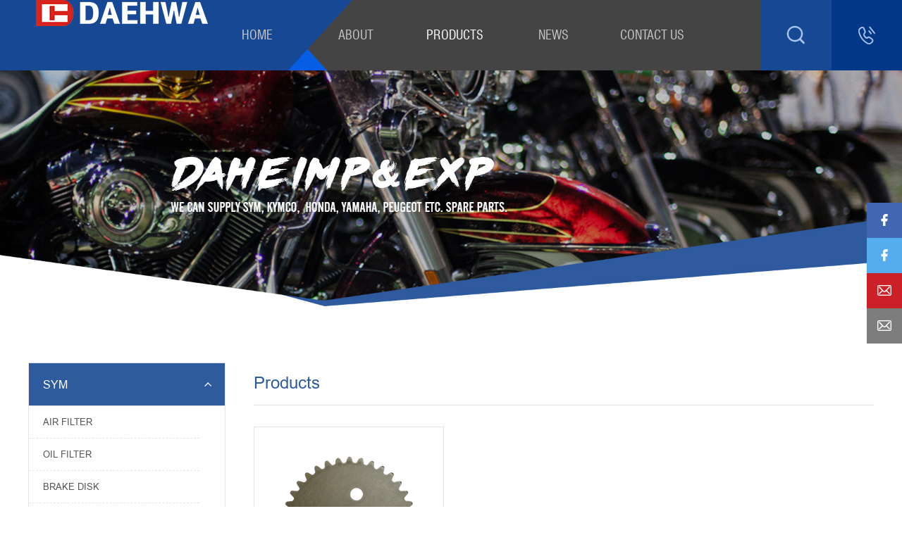

--- FILE ---
content_type: text/html; charset=utf-8
request_url: https://daehwamotopart.com/camsprocket1.html
body_size: 7723
content:
<!doctype html>
<html>
<head>
<title>Taizhou DaHe Imp&amp;amp;Exp Co.,Ltd</title>
<meta name="keywords" content="Taizhou DaHe Imp&amp;amp;Exp Co.,Ltd" />
<meta name="description" content="Taizhou DaHe Imp&amp;amp;Exp Co.,Ltd" />
<meta http-equiv="Content-Type" content="text/html; charset=utf-8">
<meta http-equiv="X-UA-Compatible" content="IE-edge,chrome=1" />
<!--读取IE最新渲染-->
<meta name="renderer" content="webkit|ie-comp|ie-stand">
<!--360和QQ浏览器急速模式优先加载-->
<meta name="renderer" content="webkit">
<!--谷歌模式优先加载-->
<meta content="width=device-width, initial-scale=1.0, maximum-scale=5.0, user-scalable=0" name="viewport" />
<link href="/Tpl/Home/Public/css/comcss.css" rel="stylesheet" type="text/css" />
<link href="/Tpl/Home/Public/css/css.css" rel="stylesheet" type="text/css" />
<link href="/Tpl/Home/Public/css/responsive.css" rel="stylesheet" type="text/css" />
<!--responsive css-->
<!--<link href="/Tpl/Home/Public/css/landscapeipad.css" rel="stylesheet" type="text/css" media="screen and (max-width:1024px)" />-->
<script src="/Tpl/Home/Public/js/jquery-1.11.1.min.js"></script>
<!-- Modernizr JS -->
<script src="/Tpl/Home/Public/js/modernizr/modernizr-2.6.2.min.js"></script>
<!-- FOR IE9 below -->
<!--[if lt IE 9]>
<script src="/Tpl/Home/Public/js/modernizr/respond.min.js"></script>
<![endif]-->
<!--swiper-->
<link href="/Tpl/Home/Public/css/swiper-4.2.2.min.css" rel="stylesheet" type="text/css" />
<script src="/Tpl/Home/Public/js/swiper-4.2.2.min.js"></script>
<script type ='text/javascript'src ='https://platform-api.sharethis.com/js/sharethis.js#property=5e05c58f0244e600122bdf6b&product=sticky-share-buttons&cms=sop'async ='async'></script>
</head>

<body>
<section class="header">
    <div class="logo wow fadeInDown" data-wow-delay="0.5s">
        <img src="/Tpl/Home/Public/images/logo.png" alt="">
    </div>
    <div class="w1200">
        <nav class="nav wow fadeInDown" data-wow-delay="0.5s">
            <ul class="clearfix">
                <li class="">
                    <a href="/index.html" target="_self">Home</a>
                                    </li><li class="">
                    <a href="/about.html" target="_self">About</a>
                                    </li><li class="active">
                    <a href="/products.html" target="_self">Products</a>
                    <dl>
                                                <dd><a href="/daelim1.html" target="_self">SYM</a></dd>                        <dd><a href="/honda2.html" target="_self">KYMCO</a></dd>                        <dd><a href="/daelim3.html" target="_self">DAELIM</a></dd>                        <dd><a href="/krmotorshyosung4.html" target="_self">KR MOTORS (HYOSUNG)</a></dd>                        <dd><a href="/honda5.html" target="_self">HONDA</a></dd>                        <dd><a href="/yamaha6.html" target="_self">YAMAHA</a></dd>                        <dd><a href="/piaggio7.html" target="_self">PIAGGIO</a></dd>                        <dd><a href="/suzuki8.html" target="_self">SUZUKI</a></dd>                        <dd><a href="/clutch.html" target="_self">POLARIS/ARCTIC CAT / CAN-AM</a></dd>                        <dd><a href="/atv.html" target="_self">ATV</a></dd>                    </dl>                </li><li class="">
                    <a href="/news.html" target="_self">News</a>
                    <dl>
                                                <dd><a href="/company_news.html" target="_self">Company news</a></dd>                        <dd><a href="/industry_news.html" target="_self">Industry news</a></dd>                    </dl>                </li><li class="">
                    <a href="/contact_us.html" target="_self">Contact us</a>
                                    </li>            </ul>
        </nav>
    </div>
    <div class="search wow fadeInDown" data-wow-delay="0.5s">
        <ul class="clearfix">
            <li>
                <a class="search_a" href="javascript:;">
                    <i class="iconfont">&#xe607;</i>
                </a>
            </li>
            <li>
                <a href="/contact_us.html">
                    <i class="iconfont">&#xe600;</i>
                </a>
            </li>
        </ul>
    </div>
    <div class="menu">
        <div class="navbar-header">
            <span class="sr-only">Navigation</span>
            <span class="icon-bar"></span>
            <span class="icon-bar"></span>
            <span class="icon-bar"></span>
        </div>
    </div>
    <div class="search_in">
        <div class="w1200">
        <form name="search1" action="/search.html" method="post">
            <input type="text" name="keywords" placeholder="Please enter keywords">
            <input type="hidden" name="catid" value="3">
            <a href="javascript:document.search1.submit();"><i class="iconfont">&#xe607;</i></a>
        </form>
        </div>
    </div>
</section>
<div class="index_right">
    <ul>
        <li>
            <a href="https://www.facebook.com/chel.park.75">
                <i class="iconfont">&#xe819;</i>
            </a>
        </li>
		<li>
			<a href="https://www.facebook.com/daehwamotopart">
				<i class="iconfont">&#xe819;</i>
			</a>
		</li>
		<li>
            <a href="mailto:daehap@daehwamoto.com">
                <i class="iconfont">&#xe6a9;</i>
            </a>
        </li>
		<li>
			<a href="mailto:">
				<i class="iconfont">&#xe6a9;</i>
			</a>
		</li>
    </ul>
</div> 
<div class="menu_down" style="left: 100%;">
    <div class="close">
        <i class="iconfont">&#xe63f;</i>
    </div>
    <ul>
        <li class="">
            <a href="/index.html" target="_self">Home</a>
        </li><li class="">
            <a href="/about.html" target="_self">About</a>
        </li><li class="active">
            <a href="/products.html" target="_self">Products</a>
        </li><li class="">
            <a href="/news.html" target="_self">News</a>
        </li><li class="">
            <a href="/contact_us.html" target="_self">Contact us</a>
        </li>        <li class="search_icon">
            <a href="javascript:;">
                <i class="iconfont">&#xe607;</i>
            </a>
        </li>
        <li class="search_phone">
            <form action="/search.html" method="post">
                <input type="text" name="keywords" placeholder="Please enter keywords">
                <input type="hidden" name="catid" value="3">
                <button type="submit"><i class="iconfont">&#xe607;</i></button>
                <div class="clear"></div>
            </form>
        </li>
    </ul>
</div>

<section class="inside_banner">
        <img src="/upload/banner/20200707/5f03dd2075c75.jpg" alt="">
</section>

    <section class="inside_page">
        <div class="product_page">
            <div class="w1200 clearfix">
                <div class="pro_left wow fadeInLeft" data-wow-delay="0.5s" data-wow-duration="2s">
                    <ul>
                                                <li class="active">
                            <a href="javascript:;">
                                SYM                                <i class="iconfont">&#xe6fa;</i>
                            </a>
                            <dl style="display:block">
                                                                <dd class="">
                                    <a href="/air_filter1.html" target="_self">
                                        AIR FILTER                                    </a>
                                </dd>                                <dd class="">
                                    <a href="/oilfilter1.html" target="_self">
                                        OIL FILTER                                    </a>
                                </dd>                                <dd class="">
                                    <a href="/brakedisk1.html" target="_self">
                                        BRAKE DISK                                    </a>
                                </dd>                                <dd class="">
                                    <a href="/brakepad1.html" target="_self">
                                        BRAKE PAD                                    </a>
                                </dd>                                <dd class="">
                                    <a href="/brakeshoe1.html" target="_self">
                                        BRAKE SHOE                                    </a>
                                </dd>                                <dd class="">
                                    <a href="/brakecaliper1.html" target="_self">
                                        BRAKE CALIPER                                    </a>
                                </dd>                                <dd class="">
                                    <a href="/mastercylinder1.html" target="_self">
                                        MASTER CYLINDER                                    </a>
                                </dd>                                <dd class="">
                                    <a href="/statorcomp1.html" target="_self">
                                        STATOR COMP                                    </a>
                                </dd>                                <dd class="">
                                    <a href="/startingmotor1.html" target="_self">
                                        STARTING MOTOR                                    </a>
                                </dd>                                <dd class="">
                                    <a href="/movabledrivefaceset1.html" target="_self">
                                        MOVABLE DRIVE FACE SET                                    </a>
                                </dd>                                <dd class="">
                                    <a href="/movabledrivefacecomp1.html" target="_self">
                                        MOVABLE DRIVE FACE COMP                                    </a>
                                </dd>                                <dd class="">
                                    <a href="/drivefaceboss1.html" target="_self">
                                        DRIVE FACE BOSS                                    </a>
                                </dd>                                <dd class="">
                                    <a href="/weightroller1.html" target="_self">
                                        WEIGHT ROLLER                                    </a>
                                </dd>                                <dd class="">
                                    <a href="/slidepiece1.html" target="_self">
                                        SLIDE PIECE                                    </a>
                                </dd>                                <dd class="">
                                    <a href="/drivenpulleyassy1.html" target="_self">
                                        DRIVEN PULLEY ASS'Y                                    </a>
                                </dd>                                <dd class="">
                                    <a href="/driveplateassy1.html" target="_self">
                                        DRIVE PLATE ASSY                                    </a>
                                </dd>                                <dd class="">
                                    <a href="/drivefacecomp1.html" target="_self">
                                        DRIVE FACE COMP                                    </a>
                                </dd>                                <dd class="">
                                    <a href="/clutchouter1.html" target="_self">
                                        CLUTCH OUTER                                    </a>
                                </dd>                                <dd class="">
                                    <a href="/crankshaft1.html" target="_self">
                                        CRANK SHAFT                                    </a>
                                </dd>                                <dd class="">
                                    <a href="/camshaft1.html" target="_self">
                                        CAM SHAFT                                    </a>
                                </dd>                                <dd class="active2">
                                    <a href="/camsprocket1.html" target="_self">
                                        CAM SPROCKET                                    </a>
                                </dd>                                <dd class="">
                                    <a href="/keyset1.html" target="_self">
                                        KEY SET                                    </a>
                                </dd>                                <dd class="">
                                    <a href="/backmirror1.html" target="_self">
                                        BACK MIRROR                                    </a>
                                </dd>                                <dd class="">
                                    <a href="/carburetor1.html" target="_self">
                                        CARBURETOR                                    </a>
                                </dd>                                <dd class="">
                                    <a href="/shockabsorber1.html" target="_self">
                                        SHOCK ABSORBER                                    </a>
                                </dd>                                <dd class="">
                                    <a href="/steeringstem1.html" target="_self">
                                        STEERING STEM                                    </a>
                                </dd>                                <dd class="">
                                    <a href="/speedometergearbox1.html" target="_self">
                                        SPEEDOMETER GEAR BOX                                    </a>
                                </dd>                                <dd class="">
                                    <a href="/steeringhandlelever1.html" target="_self">
                                        STEERING HANDLE LEVER                                    </a>
                                </dd>                                <dd class="">
                                    <a href="/brakecablehspeedometercablehthrottlecable1.html" target="_self">
                                        BRAKE CABLE 和 SPEEDOMETER CABLE和THROTTLE CABLE                                    </a>
                                </dd>                                <dd class="">
                                    <a href="/startingclutch1.html" target="_self">
                                        STARTING CLUTCH                                    </a>
                                </dd>                                <dd class="">
                                    <a href="/chain1.html" target="_self">
                                        CHAIN                                    </a>
                                </dd>                                <dd class="">
                                    <a href="/cylinderassy1.html" target="_self">
                                        CYLINDER ASS'Y                                    </a>
                                </dd>                                <dd class="">
                                    <a href="/gasket1.html" target="_self">
                                        GASKET                                    </a>
                                </dd>                                <dd class="">
                                    <a href="/regulator1.html" target="_self">
                                        REGULATOR                                    </a>
                                </dd>                                <dd class="">
                                    <a href="/cdi1.html" target="_self">
                                        CDI                                    </a>
                                </dd>                                <dd class="">
                                    <a href="/handleswitch1.html" target="_self">
                                        HANDLE SWITCH                                    </a>
                                </dd>                                <dd class="">
                                    <a href="/igncoil1.html" target="_self">
                                        IGN.COIL                                    </a>
                                </dd>                                <dd class="">
                                    <a href="/startmagset1.html" target="_self">
                                        START MAG. SET                                    </a>
                                </dd>                                <dd class="">
                                    <a href="/valverockerarm1.html" target="_self">
                                        VALVE ROCKER ARM                                    </a>
                                </dd>                                <dd class="">
                                    <a href="/inletvalveandexhaustvalve1.html" target="_self">
                                        INLET VALVE AND EXHAUST VALVE                                    </a>
                                </dd>                                <dd class="">
                                    <a href="/throtgriphhandlegrip1.html" target="_self">
                                        THROT GRIP和HANDLE GRIP                                    </a>
                                </dd>                                <dd class="">
                                    <a href="/tensionerlifterassy1.html" target="_self">
                                        TENSIONER LIFTER ASSY                                    </a>
                                </dd>                                <dd class="">
                                    <a href="/linstopperrubber1.html" target="_self">
                                        LIN STOPPER RUBBER                                    </a>
                                </dd>                                <dd class="">
                                    <a href="/inletpipeassy1.html" target="_self">
                                        INLET PIPE ASSY                                    </a>
                                </dd>                                <dd class="">
                                    <a href="/swinglockbush1.html" target="_self">
                                        SWING LOCK BUSH                                    </a>
                                </dd>                                <dd class="">
                                    <a href="/racestrgbottomcone1.html" target="_self">
                                        RACE STRG BOTTOM CONE                                    </a>
                                </dd>                                <dd class="">
                                    <a href="/enghangerassy1.html" target="_self">
                                        ENG.HANGER ASSY                                    </a>
                                </dd>                                <dd class="">
                                    <a href="/enghangerrubbush1.html" target="_self">
                                        ENG.HANGER RUB.BUSH                                    </a>
                                </dd>                                <dd class="">
                                    <a href="/mainstandhsidestand1.html" target="_self">
                                        MAIN STAND AND SIDE STAND                                    </a>
                                </dd>                                <dd class="">
                                    <a href="/mainstandspringandsidestandspring1.html" target="_self">
                                        MAIN STAND SPRING AND SIDE STAND SPRING                                    </a>
                                </dd>                                <dd class="">
                                    <a href="/mainstandpivotbolt1.html" target="_self">
                                        MAIN STAND PIVOT BOLT                                    </a>
                                </dd>                                <dd class="">
                                    <a href="/steeringstembearing1.html" target="_self">
                                        STEERING STEM BEARING                                    </a>
                                </dd>                                <dd class="">
                                    <a href="/rearrim.html" target="_self">
                                        OTHERS                                    </a>
                                </dd>                                <dd class="">
                                    <a href="/speedsensor.html" target="_self">
                                        SPEED SENSOR                                    </a>
                                </dd>                                <dd class="">
                                    <a href="/mufflerprotector.html" target="_self">
                                        MUFFLER PROTECTOR                                     </a>
                                </dd>                            </dl>
                                                    </li>                        <li class="">
                            <a href="javascript:;">
                                KYMCO                                <i class="iconfont">&#xe6fa;</i>
                            </a>
                            <dl style="">
                                                                <dd class="">
                                    <a href="/airfilter2.html" target="_self">
                                        AIR FILTER                                    </a>
                                </dd>                                <dd class="">
                                    <a href="/oilfilter2.html" target="_self">
                                        OIL FILTER                                    </a>
                                </dd>                                <dd class="">
                                    <a href="/brakedisk2.html" target="_self">
                                        BRAKE DISK                                    </a>
                                </dd>                                <dd class="">
                                    <a href="/brakepad2.html" target="_self">
                                        BRAKE PAD                                    </a>
                                </dd>                                <dd class="">
                                    <a href="/statorcomp2.html" target="_self">
                                        STATOR COMP                                    </a>
                                </dd>                                <dd class="">
                                    <a href="/startingmotor2.html" target="_self">
                                        STARTING MOTOR                                    </a>
                                </dd>                                <dd class="">
                                    <a href="/driveplateassy2.html" target="_self">
                                        DRIVE PLATE ASSY                                    </a>
                                </dd>                                <dd class="">
                                    <a href="/slidepiece2.html" target="_self">
                                        SLIDE PIECE                                    </a>
                                </dd>                                <dd class="">
                                    <a href="/regulator2.html" target="_self">
                                        REGULATOR                                    </a>
                                </dd>                                <dd class="">
                                    <a href="/speedsensor.html" target="_self">
                                        SPEED SENSOR                                    </a>
                                </dd>                                <dd class="">
                                    <a href="/camshaft.html" target="_self">
                                        CAMSHAFT                                    </a>
                                </dd>                                <dd class="">
                                    <a href="/armvalverocker.html" target="_self">
                                        ARM VALVE ROCKER                                    </a>
                                </dd>                                <dd class="">
                                    <a href="/movabledrivefaceassy.html" target="_self">
                                        MOVABLE DRIVE FACE ASSY                                    </a>
                                </dd>                            </dl>
                                                    </li>                        <li class="">
                            <a href="javascript:;">
                                DAELIM                                <i class="iconfont">&#xe6fa;</i>
                            </a>
                            <dl style="">
                                                                <dd class="">
                                    <a href="/airfilter3.html" target="_self">
                                        AIR FILTER                                    </a>
                                </dd>                                <dd class="">
                                    <a href="/brakepad3.html" target="_self">
                                        BRAKE PAD                                    </a>
                                </dd>                                <dd class="">
                                    <a href="/brakeshoe3.html" target="_self">
                                        BRAKE SHOE                                    </a>
                                </dd>                                <dd class="">
                                    <a href="/statorcomp3.html" target="_self">
                                        STATOR COMP                                    </a>
                                </dd>                                <dd class="">
                                    <a href="/drivenpulleyassy3.html" target="_self">
                                        DRIVEN PULLEY ASS'Y                                    </a>
                                </dd>                                <dd class="">
                                    <a href="/steeringstem3.html" target="_self">
                                        STEERING STEM                                    </a>
                                </dd>                                <dd class="">
                                    <a href="/steeringstembearing3.html" target="_self">
                                        STEERING STEM BEARING                                    </a>
                                </dd>                                <dd class="">
                                    <a href="/backmirror3.html" target="_self">
                                        BACK MIRROR                                    </a>
                                </dd>                                <dd class="">
                                    <a href="/carburetor3.html" target="_self">
                                        CARBURETOR                                    </a>
                                </dd>                                <dd class="">
                                    <a href="/speedometergearbox3.html" target="_self">
                                        SPEEDOMETER GEAR BOX                                    </a>
                                </dd>                                <dd class="">
                                    <a href="/brakecaliper3.html" target="_self">
                                        BRAKE CALIPER                                    </a>
                                </dd>                                <dd class="">
                                    <a href="/cdi3.html" target="_self">
                                        CDI                                    </a>
                                </dd>                                <dd class="">
                                    <a href="/cable3.html" target="_self">
                                        CABLE                                    </a>
                                </dd>                                <dd class="">
                                    <a href="/startingmotor3.html" target="_self">
                                        STARTING MOTOR                                    </a>
                                </dd>                                <dd class="">
                                    <a href="/frontfork3.html" target="_self">
                                        FRONT FORK                                    </a>
                                </dd>                                <dd class="">
                                    <a href="/fuelunit3.html" target="_self">
                                        FUEL UNIT                                    </a>
                                </dd>                                <dd class="">
                                    <a href="/mastercylinder3.html" target="_self">
                                        MASTER CYLINDER                                    </a>
                                </dd>                                <dd class="">
                                    <a href="/cylinderassy3.html" target="_self">
                                        CYLINDER ASS'Y                                    </a>
                                </dd>                                <dd class="">
                                    <a href="/keyset3.html" target="_self">
                                        KEY SET                                    </a>
                                </dd>                                <dd class="">
                                    <a href="/regulator3.html" target="_self">
                                        REGULATOR                                    </a>
                                </dd>                                <dd class="">
                                    <a href="/muffler3.html" target="_self">
                                        MUFFLER                                    </a>
                                </dd>                                <dd class="">
                                    <a href="/brakedisk3.html" target="_self">
                                        BRAKE DISK                                    </a>
                                </dd>                                <dd class="">
                                    <a href="/movabledrivefaceset3.html" target="_self">
                                        MOVABLE DRIVE FACE SET                                    </a>
                                </dd>                            </dl>
                                                    </li>                        <li class="">
                            <a href="javascript:;">
                                KR MOTORS (HYOSUNG)                                <i class="iconfont">&#xe6fa;</i>
                            </a>
                            <dl style="">
                                                                <dd class="">
                                    <a href="/airfilter4.html" target="_self">
                                        AIR FILTER                                    </a>
                                </dd>                                <dd class="">
                                    <a href="/brakepad4.html" target="_self">
                                        BRAKE PAD                                    </a>
                                </dd>                                <dd class="">
                                    <a href="/brakeshoe4.html" target="_self">
                                        BRAKE SHOE                                    </a>
                                </dd>                                <dd class="">
                                    <a href="/statorcomp4.html" target="_self">
                                        STATOR COMP                                    </a>
                                </dd>                                <dd class="">
                                    <a href="/drivenpulleyassy4.html" target="_self">
                                        DRIVEN PULLEY ASS'Y                                    </a>
                                </dd>                                <dd class="">
                                    <a href="/steeringstem4.html" target="_self">
                                        STEERING STEM                                    </a>
                                </dd>                                <dd class="">
                                    <a href="/steeringstembearing4.html" target="_self">
                                        STEERING STEM BEARING                                    </a>
                                </dd>                                <dd class="">
                                    <a href="/backmirror4.html" target="_self">
                                        BACK MIRROR                                    </a>
                                </dd>                                <dd class="">
                                    <a href="/carburetor4.html" target="_self">
                                        CARBURETOR                                    </a>
                                </dd>                                <dd class="">
                                    <a href="/oilfilter4.html" target="_self">
                                        OIL FILTER                                    </a>
                                </dd>                                <dd class="">
                                    <a href="/speedometergearbox4.html" target="_self">
                                        SPEEDOMETER GEAR BOX                                    </a>
                                </dd>                                <dd class="">
                                    <a href="/brakecaliper4.html" target="_self">
                                        BRAKE CALIPER                                    </a>
                                </dd>                                <dd class="">
                                    <a href="/cdi4.html" target="_self">
                                        CDI                                    </a>
                                </dd>                                <dd class="">
                                    <a href="/cable4.html" target="_self">
                                        CABLE                                    </a>
                                </dd>                                <dd class="">
                                    <a href="/startingclutch4.html" target="_self">
                                        STARTING CLUTCH                                    </a>
                                </dd>                                <dd class="">
                                    <a href="/startingmotor4.html" target="_self">
                                        STARTING MOTOR                                    </a>
                                </dd>                                <dd class="">
                                    <a href="/frontfork4.html" target="_self">
                                        FRONT FORK                                    </a>
                                </dd>                                <dd class="">
                                    <a href="/mastercylinder4.html" target="_self">
                                        MASTER CYLINDER                                    </a>
                                </dd>                                <dd class="">
                                    <a href="/cylinderassy4.html" target="_self">
                                        CYLINDER ASS'Y                                    </a>
                                </dd>                                <dd class="">
                                    <a href="/keyset4.html" target="_self">
                                        KEY SET                                    </a>
                                </dd>                                <dd class="">
                                    <a href="/regulator4.html" target="_self">
                                        REGULATOR                                    </a>
                                </dd>                                <dd class="">
                                    <a href="/muffler4.html" target="_self">
                                        MUFFLER                                    </a>
                                </dd>                                <dd class="">
                                    <a href="/brakedisk4.html" target="_self">
                                        BRAKE DISK                                    </a>
                                </dd>                                <dd class="">
                                    <a href="/movabledrivefaceset4.html" target="_self">
                                        MOVABLE DRIVE FACE SET                                    </a>
                                </dd>                            </dl>
                                                    </li>                        <li class="">
                            <a href="javascript:;">
                                HONDA                                <i class="iconfont">&#xe6fa;</i>
                            </a>
                            <dl style="">
                                                                <dd class="">
                                    <a href="/airfilter5.html" target="_self">
                                        AIR FILTER                                    </a>
                                </dd>                                <dd class="">
                                    <a href="/brakepad5.html" target="_self">
                                        BRAKE PAD                                    </a>
                                </dd>                                <dd class="">
                                    <a href="/brakeshoe5.html" target="_self">
                                        BRAKE SHOE                                    </a>
                                </dd>                                <dd class="">
                                    <a href="/statorcomp5.html" target="_self">
                                        STATOR COMP                                    </a>
                                </dd>                                <dd class="">
                                    <a href="/drivenpulleyassy5.html" target="_self">
                                        DRIVEN PULLEY ASS'Y                                    </a>
                                </dd>                                <dd class="">
                                    <a href="/steeringstem5.html" target="_self">
                                        STEERING STEM                                    </a>
                                </dd>                                <dd class="">
                                    <a href="/weightroller5.html" target="_self">
                                        WEIGHT ROLLER                                    </a>
                                </dd>                                <dd class="">
                                    <a href="/backmirror5.html" target="_self">
                                        BACK MIRROR                                    </a>
                                </dd>                                <dd class="">
                                    <a href="/carburetor5.html" target="_self">
                                        CARBURETOR                                    </a>
                                </dd>                                <dd class="">
                                    <a href="/oilfilter5.html" target="_self">
                                        OIL FILTER                                    </a>
                                </dd>                                <dd class="">
                                    <a href="/speedometergearbox5.html" target="_self">
                                        SPEEDOMETER GEAR BOX                                    </a>
                                </dd>                                <dd class="">
                                    <a href="/brakecaliper5.html" target="_self">
                                        BRAKE CALIPER                                    </a>
                                </dd>                                <dd class="">
                                    <a href="/cdi5.html" target="_self">
                                        CDI                                    </a>
                                </dd>                                <dd class="">
                                    <a href="/cable5.html" target="_self">
                                        CABLE                                    </a>
                                </dd>                                <dd class="">
                                    <a href="/startingmotor5.html" target="_self">
                                        STARTING MOTOR                                    </a>
                                </dd>                                <dd class="">
                                    <a href="/frontfork5.html" target="_self">
                                        FRONT FORK                                    </a>
                                </dd>                                <dd class="">
                                    <a href="/fuelunit5.html" target="_self">
                                        FUEL UNIT                                    </a>
                                </dd>                                <dd class="">
                                    <a href="/mastercylinder5.html" target="_self">
                                        MASTER CYLINDER                                    </a>
                                </dd>                                <dd class="">
                                    <a href="/cylinderassy5.html" target="_self">
                                        CYLINDER ASS'Y                                    </a>
                                </dd>                                <dd class="">
                                    <a href="/keyset5.html" target="_self">
                                        KEY SET                                    </a>
                                </dd>                                <dd class="">
                                    <a href="/muffler5.html" target="_self">
                                        MUFFLER                                    </a>
                                </dd>                                <dd class="">
                                    <a href="/brakedisk5.html" target="_self">
                                        BRAKE DISK                                    </a>
                                </dd>                                <dd class="">
                                    <a href="/movabledrivefaceset5.html" target="_self">
                                        MOVABLE DRIVE FACE SET                                    </a>
                                </dd>                            </dl>
                                                    </li>                        <li class="">
                            <a href="javascript:;">
                                YAMAHA                                <i class="iconfont">&#xe6fa;</i>
                            </a>
                            <dl style="">
                                                                <dd class="">
                                    <a href="/brakepad6.html" target="_self">
                                        BRAKE PAD                                    </a>
                                </dd>                                <dd class="">
                                    <a href="/backmirror6.html" target="_self">
                                        BACK MIRROR                                    </a>
                                </dd>                                <dd class="">
                                    <a href="/oilfilter6.html" target="_self">
                                        OIL FILTER                                    </a>
                                </dd>                                <dd class="">
                                    <a href="/airfilter6.html" target="_self">
                                        AIR FILTER                                    </a>
                                </dd>                                <dd class="">
                                    <a href="/driveplateassy6.html" target="_self">
                                        DRIVE PLATE ASSY                                    </a>
                                </dd>                                <dd class="">
                                    <a href="/startingmotor6.html" target="_self">
                                        STARTING MOTOR                                    </a>
                                </dd>                                <dd class="">
                                    <a href="/cylinderassy6.html" target="_self">
                                        CYLINDER ASS'Y                                    </a>
                                </dd>                                <dd class="">
                                    <a href="/keyset6.html" target="_self">
                                        KEY SET                                    </a>
                                </dd>                                <dd class="">
                                    <a href="/regulator6.html" target="_self">
                                        REGULATOR                                    </a>
                                </dd>                                <dd class="">
                                    <a href="/brakedisk6.html" target="_self">
                                        BRAKE DISK                                    </a>
                                </dd>                                <dd class="">
                                    <a href="/statorcomp.html" target="_self">
                                        STATOR COMP                                    </a>
                                </dd>                                <dd class="">
                                    <a href="/statorcomp.html" target="_self">
                                        STATOR COMP                                    </a>
                                </dd>                            </dl>
                                                    </li>                        <li class="">
                            <a href="javascript:;">
                                PIAGGIO                                <i class="iconfont">&#xe6fa;</i>
                            </a>
                            <dl style="">
                                                                <dd class="">
                                    <a href="/brakedisk7.html" target="_self">
                                        BRAKE DISK                                    </a>
                                </dd>                                <dd class="">
                                    <a href="/ball7.html" target="_self">
                                        WEIGHT ROLLER                                    </a>
                                </dd>                                <dd class="">
                                    <a href="/slideplate7.html" target="_self">
                                        SLIDE PIECE                                    </a>
                                </dd>                                <dd class="">
                                    <a href="/backmirror.html" target="_self">
                                        BACK MIRROR                                    </a>
                                </dd>                                <dd class="">
                                    <a href="/brakepad.html" target="_self">
                                        BRAKE PAD                                    </a>
                                </dd>                                <dd class="">
                                    <a href="/brakeshoe.html" target="_self">
                                        BRAKE SHOE                                    </a>
                                </dd>                                <dd class="">
                                    <a href="/drivenpulleyassy.html" target="_self">
                                        DRIVEN PULLEY ASSY                                    </a>
                                </dd>                                <dd class="">
                                    <a href="/piniongear.html" target="_self">
                                        PINION GEAR                                    </a>
                                </dd>                                <dd class="">
                                    <a href="/startingmotor.html" target="_self">
                                        STARTING MOTOR                                    </a>
                                </dd>                            </dl>
                                                    </li>                        <li class="">
                            <a href="javascript:;">
                                SUZUKI                                <i class="iconfont">&#xe6fa;</i>
                            </a>
                            <dl style="">
                                                                <dd class="">
                                    <a href="/brakepad8.html" target="_self">
                                        BRAKE PAD                                    </a>
                                </dd>                                <dd class="">
                                    <a href="/brakeshoe8.html" target="_self">
                                        BRAKE SHOE                                    </a>
                                </dd>                                <dd class="">
                                    <a href="/drivenpulleyassy8.html" target="_self">
                                        DRIVEN PULLEY ASS'Y                                    </a>
                                </dd>                                <dd class="">
                                    <a href="/oilfilter8.html" target="_self">
                                        OIL FILTER                                    </a>
                                </dd>                                <dd class="">
                                    <a href="/airfilter8.html" target="_self">
                                        AIR FILTER                                    </a>
                                </dd>                                <dd class="">
                                    <a href="/startingmotor8.html" target="_self">
                                        STARTING MOTOR                                    </a>
                                </dd>                                <dd class="">
                                    <a href="/brakedisk8.html" target="_self">
                                        BRAKE DISK                                    </a>
                                </dd>                            </dl>
                                                    </li>                        <li class="">
                            <a href="javascript:;">
                                POLARIS/ARCTIC CAT / CAN-AM                                <i class="iconfont">&#xe6fa;</i>
                            </a>
                            <dl style="">
                                                                <dd class="">
                                    <a href="/clutch.html" target="_self">
                                        CLUTCH                                    </a>
                                </dd>                                <dd class="">
                                    <a href="/statorcomp.html" target="_self">
                                        STATOR COMP                                    </a>
                                </dd>                                <dd class="">
                                    <a href="/voltageregulator.html" target="_self">
                                        VOLTAGE REGULATOR                                    </a>
                                </dd>                                <dd class="">
                                    <a href="/gasketkit.html" target="_self">
                                        GASKET KIT                                    </a>
                                </dd>                            </dl>
                                                    </li>                        <li class="">
                            <a href="javascript:;">
                                ATV                                <i class="iconfont">&#xe6fa;</i>
                            </a>
                            <dl style="">
                                                                <dd class="">
                                    <a href="/shockabsorber.html" target="_self">
                                        SHOCK ABSORBER                                    </a>
                                </dd>                                <dd class="">
                                    <a href="/brakedisk.html" target="_self">
                                        BRAKE DISK                                    </a>
                                </dd>                                <dd class="">
                                    <a href="/weightroller.html" target="_self">
                                        WEIGHT ROLLER                                    </a>
                                </dd>                                <dd class="">
                                    <a href="/slidepiece.html" target="_self">
                                        SLIDE PIECE                                    </a>
                                </dd>                                <dd class="">
                                    <a href="/startermotor.html" target="_self">
                                        STARTER MOTOR                                    </a>
                                </dd>                                <dd class="">
                                    <a href="/brakepad.html" target="_self">
                                        BRAKE PAD                                    </a>
                                </dd>                                <dd class="">
                                    <a href="/keyset.html" target="_self">
                                        KEY SET                                    </a>
                                </dd>                            </dl>
                                                    </li>                    </ul>
                </div>
                <div class="pro_right wow fadeInRight" data-wow-delay="1s" data-wow-duration="1.5s">
                    <div class="pro_title">
                        Products                    </div>
                    <div class="product_list2">
                        <ul class="clearfix">
                            <li>
                                <a href="/camsprocket1/80.html" title="GTS300-CAM SPROCKET">
                                    <figure>
                                        <img src="/upload/info/20191225/5e02c494ee030.jpg" alt="">
                                    </figure>
                                    <figcaption>
                                        <p>GTS300-CAM SPROCKET</p>
                                    </figcaption>
                                </a>
                            </li>                        </ul>
                    </div>
                    <div class="pageNav"></div>
                                    </div>
            </div>
        </div>
    </section>
<section class="fo_bg"></section>
<footer class="footer">
	<aside class="footer_top">
		<div class="w1200 clearfix">
			<div class="fo_phone wow fadeInRight" data-wow-delay="0.5s" data-wow-duration="1.5s">
				<div class="fo_logo">
					<img src="/Tpl/Home/Public/images/logo2.jpg" alt="">
				</div>
				<div class="ewm">
					<ul class="clearfix">
						<li>
                            <img src="/Tpl/Home/Public/images/ewm1.jpg" alt="">
							<p>FACEBOOK</p>
						</li>
						<li>
                            <img src="/Tpl/Home/Public/images/ewm2.jpg" alt="">
							<p>WECHAT</p>
						</li>
					</ul>
				</div>
				<div class="fo_con">
					<p>
						Tel: +86(0)576 8850-0207					</p>
					<p>
						Fax: +86(0)576 8850-0207					</p>
					<p>
						E-mail: daehap@daehwamoto.com					</p>
					<p>
						ADD: Room 1311,Building4,Wanda Plaza,Development Avenue,Jiaojiang District,Taizhou,Zhejiang,China					</p>
				</div>
			</div>
			<div class="fo_nav">
				<ul class="clearfix">
					<li class="wow fadeInRight" data-wow-delay="1s" data-wow-duration="1.5s">
						<h6>Website navigation</h6>
						<dl>
                            <dd>
                                <a href="/index.html" target="_self">Home</a>
                            </dd><dd>
                                <a href="/about.html" target="_self">About</a>
                            </dd><dd>
                                <a href="/products.html" target="_self">Products</a>
                            </dd><dd>
                                <a href="/news.html" target="_self">News</a>
                            </dd><dd>
                                <a href="/contact_us.html" target="_self">Contact us</a>
                            </dd>						</dl>
					</li>
					<li class="wow fadeInRight" data-wow-delay="1.5s" data-wow-duration="1.5s">
						<h6>Products</h6>
						<dl>
                                                        <dd>
                                <a href="/daelim1.html" target="_self">SYM</a>
                            </dd>                            <dd>
                                <a href="/honda2.html" target="_self">KYMCO</a>
                            </dd>                            <dd>
                                <a href="/daelim3.html" target="_self">DAELIM</a>
                            </dd>                            <dd>
                                <a href="/krmotorshyosung4.html" target="_self">KR MOTORS (HYOSUNG)</a>
                            </dd>                            <dd>
                                <a href="/honda5.html" target="_self">HONDA</a>
                            </dd>                            <dd>
                                <a href="/yamaha6.html" target="_self">YAMAHA</a>
                            </dd>                            <dd>
                                <a href="/piaggio7.html" target="_self">PIAGGIO</a>
                            </dd>                            <dd>
                                <a href="/suzuki8.html" target="_self">SUZUKI</a>
                            </dd>                            <dd>
                                <a href="/clutch.html" target="_self">POLARIS/ARCTIC CAT / CAN-AM</a>
                            </dd>                            <dd>
                                <a href="/atv.html" target="_self">ATV</a>
                            </dd>						</dl>
					</li>
					<li class="wow fadeInRight" data-wow-delay="2s" data-wow-duration="1.5s">
                    <form action="/message.html" name="feedback2" id="feedback2" method="post">
						<h6>
							We are looking forward to further contact with you!
						</h6>
						<div class="message">
							<ol>
								<li>
									<input type="text" name="name" placeholder="Your name">
									<input type="text" name="telphone" placeholder="Your phone call">
									<input type="text" name="email" placeholder="Your email">
								</li>
								<li>
									<textarea name="content" cols="30" rows="10" placeholder="Please enter the content"></textarea>
								</li>
								<li>
									<div class="yzm">
										<input type="text" name="verifycode" placeholder="Verification code">
										<img src="/category/verify_new/data/bWVzc2FnZTIsMTAwLDM5LDEy.html" alt="" onclick="reloadImage(this);">
									</div>
                                    <input type="hidden" name="lang" value="en-us" />
                                    <input type="hidden" name="catid" value="6" />
                                    <input type="hidden" name="codemsg" value="message2" />
									<button type="submit">Submit message</button>
								</li>
							</ol>
						</div>
					</form>
                    </li>
				</ul>
			</div>
		</div>
	</aside>
	<aside class="copyall">
		<div class="copy w1200">
			<p>
				Taizhou DaHe Imp&amp;Exp Co.,Ltd&nbsp;<a href="http://www.beian.miit.gov.cn" target="_blank">浙ICP备00000000号-1</a>&nbsp;&nbsp;&nbsp;&nbsp;&nbsp;
			</p>
			<a href="http://www.lehuan.cn" target="_blank">
				<img src="/Tpl/Home/Public/images/flogo.png" alt="">
			</a>
             		</div>
	</aside>
</footer>
<script src="/Tpl/Home/Public/js/global.js"></script>
<script src="/Tpl/Home/Public/js/jscom.js"></script>
<script src="/Tpl/Home/Public/js/swiperjs.js"></script>
<script src="http://js.eglobe.cn/wwall/style4/js/ww.js"></script>
<!-- 返回顶部 开始 --><!-- 返回顶部 结束 --><script type="text/javascript" src="/Public/js/layer/layer.min.js"></script>
<script type="text/javascript" src="/Public/js/Validform_v5.3.2.js"></script>
<script type="text/javascript">
$(function(){
    Validform('#feedback2');
});
</script>
<script>
$(function() {
    if ($(".pro_left ul li dl dd").length > 10) {
        $(".pro_left ul li dl").addClass("mh");
    } else {
        
    }
});
</script>
</body>
</html>

--- FILE ---
content_type: text/css
request_url: https://daehwamotopart.com/Tpl/Home/Public/css/comcss.css
body_size: 2901
content:
@charset "UTF-8";
/*goolge字体开始*/
@import url(font.css);
html{font-size:62.5%; /* 10÷16=62.5% */ -webkit-text-size-adjust: 100%;
      -ms-text-size-adjust: 100%;-webkit-text-size-adjust:none;}
body,div,dl,dt,dd,ul,ol,li,pre,code,form,fieldset,legend,input,textarea,button,blockquote,th,td,p,figure
{font-family: "Microsoft Yahei","华文细黑", STXiHei, "华文黑体", "ST Heiti", "MS黑体","Helvetica Neue", Helvetica, Arial, sans-serif;
padding:0;margin:0;font-size:14px;font-size:1.4rem;}
fieldset, img{border:0;}
table{border-collapse:collapse;border-spacing:0;}
ol,ul{list-style:none;font-size:0;}
address,caption,cite,code,dfn,em,th,var{font-weight:normal;font-style:normal;}
caption,th{text-align:left;}
h1,h2,h3,h4,h5,h6{padding:0;margin:0;font-weight: 400;}
q:before,q:after{content:'';}
abbr,acronym{border:0;}
input,button,textarea,select{font-family:inherit;font-size:inherit;font-weight:inherit; vertical-align:middle; border:none;}
:focus{outline:0;}
.clearfix:after{content:".";height:0;visibility:hidden;display:block;clear:both; font-size:0; line-height:0}
input[type="button"],input[type="submit"],input[type="reset"]{
	-webkit-appearance:none;
	outline:none;
}
/*-webkit-appearance会将webkit浏览器中的元素默认样式去除。checkbox在这个属性下就直接隐藏掉了。然后用JS获取checkbox值时Webkit浏览器会报很奇怪的错误。给这个元素重新赋上-webkit-appearance:checkbox就不会报错了。*/
.ease,
.ease div,
.ease section,
.ease article,
.ease aside,
.ease ul,
.ease ul li,
.ease li,
.ease a,
.ease li a,
.ease dt,
.ease dd
{
		-o-transition:ease .3s;
		-ms-transition:ease .3s;
		-moz-transition:ease .3s;
		-webkit-transition:ease .3s;
		transition:ease .3s;
}

*{
	-webkit-box-sizing: border-box;
	-moz-box-sizing: border-box;
	box-sizing: border-box;
	background-repeat: no-repeat;
	background-position: center top;
}
a{color:#444; text-decoration:none;}/*默认链接显示颜色666666*/
a:hover{color:#2569b4; text-decoration:none;}/*默认链接鼠标移上去显示颜色996600*/
img,object{
	max-width:100%;
	vertical-align:top;
}
td{border:solid #efefef; border-width:0px 1px 1px 0px;}/*td表格颜色为efefef 左1px 下1px*/
table{border:solid #efefef; border-width:1px 0px 0px 1px;}/*table表格颜色为efefef 上1px 右1px*/
article,aside,details,hgroup,dialog,footer,header,section,footer,nav,figure,menu,figcaption{display:block}/*html5*/
audio,
canvas,
progress,
video {
	display: inline-block;
	vertical-align: baseline;
}
.omit1{
	text-overflow:ellipsis;
	white-space:nowrap;
	overflow:hidden;
}
/*单行文字溢出省略*/
.omit2{
	overflow : hidden;
	text-overflow: ellipsis;
	display: -webkit-box;
	-webkit-line-clamp: 2;
	-webkit-box-orient: vertical;
}
.omit3{
	overflow : hidden;
	text-overflow: ellipsis;
	display: -webkit-box;
	-webkit-line-clamp: 3;
	-webkit-box-orient: vertical;
}
.omit4{
	overflow : hidden;
	text-overflow: ellipsis;
	display: -webkit-box;
	-webkit-line-clamp: 4;
	-webkit-box-orient: vertical;
}
.omit5{
	overflow : hidden;
	text-overflow: ellipsis;
	display: -webkit-box;
	-webkit-line-clamp: 5;
	-webkit-box-orient: vertical;
}
/*多行文字溢出省略*/
/*文字省略all*/
[data-css="fontshadow"]{
	text-shadow:1px 1px 1px #000;
}
/*文字阴影X轴1px、Y轴1px、模糊1px、颜色（黑）兼容IE10+*/
.clear{clear:both;}/*清除浮动*/

.sbar{
	overflow-y: scroll;
}
.sbar::-webkit-scrollbar {  
  width: 14px;  
  height: 14px;  
}  
  
.sbar::-webkit-scrollbar-track,  
.sbar::-webkit-scrollbar-thumb {  
  border-radius: 999px;  
  border: 5px solid transparent;  
}  
  
.sbar::-webkit-scrollbar-track {  
  box-shadow: 1px 1px 5px rgba(255,255,255,.2) inset;  
}  
  
.sbar::-webkit-scrollbar-thumb {
  min-height: 20px;
  background-clip: content-box;
  box-shadow: 0 0 0 5px rgba(255,255,255,.2) inset;
}  
  
.sbar::-webkit-scrollbar-corner {  
  background: transparent;  
} 

/*----------------滚动条----------------------*/

/*comcss*/
.copyall{
	width: 100%;
	background: #000;
	text-align: center;
}
.copy{
	color:#999;
	font-size: 1.4rem;
	line-height: 3.5;
}
.copy a.lehuan{

	display: inline-block;
	vertical-align: middle;
}
.copy a img{
	vertical-align: middle;
	margin-top:-2px;
	-webkit-box-sizing: border-box;
	-moz-box-sizing: border-box;
	box-sizing: border-box;
}

/*width*/
.w1200{
	max-width: 1200px;
	margin: 0 auto;
}
.w1100{
	max-width: 1100px;
	margin: 0 auto;
}
.w1000{
	max-width: 1000px;
	margin: 0 auto;
}
.w990{
	max-width: 990px;
	margin: 0 auto;
}
.w100{
	width: 100%;
	margin: 0 auto;
}
.w50{
	width: 50%;
	margin: 0 auto;
}

.flex{
	display: -webkit-flex;
	display: -moz-flex;
	display: -o-flex;
	display: -ms-flex;
	display: flex;
	-webkit-justify-content: space-between;
	-moz-justify-content: space-between;
	-o-justify-content: space-between;
	-ms-justify-content: space-between;
	justify-content: space-between;
	-webkit-flex-wrap: nowrap;
	-moz-flex-wrap: nowrap;
	-o-flex-wrap: nowrap;
	-ms-flex-wrap: nowrap;
	flex-wrap: nowrap;
}
.mod2 ul{
	display: -webkit-flex;
	display: -moz-flex;
	display: -o-flex;
	display: -ms-flex;
	display: flex;
	-webkit-justify-content: space-between;
	-moz-justify-content: space-between;
	-o-justify-content: space-between;
	-ms-justify-content: space-between;
	justify-content: space-between;
	-webkit-flex-wrap: wrap;
	-moz-flex-wrap: wrap;
	-o-flex-wrap: wrap;
	-ms-flex-wrap: wrap;
	flex-wrap: wrap;
}
.mod2 li{
	width:50%;
	-webkit-box-sizing: border-box;
	-moz-box-sizing: border-box;
	box-sizing: border-box;
	padding:2%;
	
}
.mod3 ul{
	display: -webkit-flex;
	display: -moz-flex;
	display: -o-flex;
	display: -ms-flex;
	display: flex;
	-webkit-justify-content: space-between;
	-moz-justify-content: space-between;
	-o-justify-content: space-between;
	-ms-justify-content: space-between;
	justify-content: space-between;
	-webkit-flex-wrap: wrap;
	-moz-flex-wrap: wrap;
	-o-flex-wrap: wrap;
	-ms-flex-wrap: wrap;
	flex-wrap: wrap;
}
.mod3 li{
	width:33.33%;
	-webkit-box-sizing: border-box;
	-moz-box-sizing: border-box;
	box-sizing: border-box;
	padding:2%;
	
}
.mod4 ul{
	display: -webkit-flex;
	display: -moz-flex;
	display: -o-flex;
	display: -ms-flex;
	display: flex;
	-webkit-justify-content: space-between;
	-moz-justify-content: space-between;
	-o-justify-content: space-between;
	-ms-justify-content: space-between;
	justify-content: space-between;
	-webkit-flex-wrap: wrap;
	-moz-flex-wrap: wrap;
	-o-flex-wrap: wrap;
	-ms-flex-wrap: wrap;
	flex-wrap: wrap;
}
.mod4 li{
	width:25%;
	-webkit-box-sizing: border-box;
	-moz-box-sizing: border-box;
	box-sizing: border-box;
	padding:2%;	
}

/* 分页 */
.pageNav{font-family:Arial,Helvetica,sans-serif;padding-top:10px;text-align:right}
.pageNav a,
.pageNav span{margin:0 3px;width:28px;height:28px;line-height:28px;background:#e7e7e7;
display:inline-block;*display:inline;*zoom:1;text-align:center}
.pageNav span.info{background:none}
.pageNav a:hover,
.pageNav span.current{background:#2e5a9e;color:#fff}
.pageNavLeft{text-align:left}
.pageNavCenter{text-align:center}
.pageNavRight{text-align:right}

.notdata{line-height:35px;border:1px dashed #ccc;margin:20px 0;text-align:center}
.notdataw{color:#fff;padding:50px 0}

.loading-wrap{ margin-top:10px;bottom:50px;width:100%;text-align:center;display:none;}
.loading{ position:relative;display:inline-block;padding:5px 5px 5px 50px;line-height:28px;color:#333;font-size:14px;border-radius:5px;background:url(../../../../Public/images/loading.gif) 10px center no-repeat;}

/* 以上为通用样式 */

--- FILE ---
content_type: text/css
request_url: https://daehwamotopart.com/Tpl/Home/Public/css/css.css
body_size: 4977
content:
.menu_down{
	display: none;
}
.menu{
	display: none;
}
.header{
	position: relative;
	width: 100%;
	height: 100px;
	background: url(../images/index_header.jpg) no-repeat left center;
	z-index: 99;
}
.logo{
	position: absolute;
	left:0;
	top:0;
	width: 360px;
	height: 100%;
	z-index:3;
	text-align:right;
	padding-top: 36px;
}
.banner{
	width: 100%;
	background:url(../images/index_rec.jpg) no-repeat center bottom;
	position: relative;
	z-index:1;
}
.banner .swiper-container{
	height:842px;
}
.banner .swiper-slide img{
	height: 100%;
	object-fit: cover;
}
.index_rec{
	height: 521px;
	padding-top: 100px;
}
.index_title{
	text-align: center;
}
.index_title h3{
	font-size: 40px;
	color: #174894;
	text-transform: uppercase;
	font-family:'AlternateGothicNo2BT Regular'; 
	padding-bottom: 20px;
}
.inrec_list ul{
	display: -webkit-flex;
	display: flex;
	-webkit-justify-content: center;
	justify-content: center;
	margin-top: 60px;
}
.inrec_list ul li{
	float: left;
	margin:0 45px;
	text-align: center;
}
.inrec_list ul li aside{
	display: block;
	width: 116px;
	height: 134px;
	overflow:hidden;
	margin: 0 auto;
	-webkit-transition: ease-in-out .5s;
	-o-transition: ease-in-out .5s;
	transition: ease-in-out .5s;
}
.inrec_list ul li:first-child aside{
	background:url(../images/icon1.png) no-repeat center bottom; 
}
.inrec_list ul li:nth-child(2) aside{
	background:url(../images/icon2.png) no-repeat center bottom; 
}
.inrec_list ul li:nth-child(3) aside{
	background:url(../images/icon3.png) no-repeat center bottom; 
}
.inrec_list ul li:last-child aside{
	background:url(../images/icon4.png) no-repeat center bottom; 
}
.inrec_list ul li p{
	font-size: 16px;
	color: #666;
	font-family:'Futura Bk BT Book';
	text-transform: uppercase;
	padding-top: 18px; 
}
.inrec_list ul li:hover aside{
	background-position:center 0px;
}
.inrec_list ul li:hover p{
	color: #194a95;
}
.nav ul{
	display: -webkit-flex;
	display: flex;
	-webkit-justify-content: center;
	justify-content: center;
	-webkit-align-items: center;
	align-items: center;
	padding-left: 15%;
}
.nav ul li{
	position: relative;
}
.nav ul li a{
	font-family:'Swis721 Cn BT Roman';
	font-size: 18px;
	color: #c7c7c7; 
	line-height:100px;
	text-transform: uppercase;
	min-width:160px;
	display: block;
	text-align: center;
	-webkit-transition: all .3s;
	-o-transition: all .3s;
	transition: all .3s;
}
.nav ul li dl{
	position: absolute;
	width: 100%;
	background:rgba(68,68,68,0.9);
	display: none;
	z-index:999;
}
.nav ul li dl dd a{
	width: 100%;
	height:52px;
	line-height:52px;
	font-size: 14px;
}
.nav ul li a:hover{
	color: #fff;
}
.nav ul li.active a{
	color: #fff;
	/*font-weight: bold;*/
}
.search{
	position: absolute;
	right:0;
	top:0;
	z-index: 3;
}
.search ul li{
	float:left;
	width: 100px;
	height: 100px;
	text-align: center;
	line-height: 100px;
}
.search ul li:first-child{
	background: #174894;
}
.search ul li:last-child{
	background: #033787;
}
.search ul li a{
	display: block;
}
.search ul li i{
	color: #acc5ed;
	font-size: 30px;
}
.module_page1{
	width: 100%;
	height:1829px;
	position: relative;
	background:url(../images/module_page1.jpg) no-repeat center top;
}
.index_title2{
	text-align:left;
}
.index_title2 h3{
	color: #fff;
}
.in_about{
	padding-top: 80px;
}
.in_about .w1200{
	display: -webkit-flex;
	display: flex;
	-webkit-flex-wrap: nowrap;
	flex-wrap: nowrap;
	-webkit-justify-content: space-between;
	justify-content: space-between;
}
.in_about .w1200 figcaption{
	max-width:540px;
	padding-top: 70px;
}
.in_about .w1200 figcaption .endit{
	color: #aeccf9;
	font-size: 15px;
	line-height:36px;
	font-family:'arial'; 
	padding-top: 10px;
}
.more{
	width: 175px;
	height: 40px;
	border:1px solid #0090ff;
	overflow: hidden;
	border-radius:30px;
	margin-top: 50px;
}
.more a{
	display: block;
	padding-left: 25px;
	line-height: 38px;
	position: relative;
	font-size: 12px;
	color: #0090ff;
	font-family:'arial';
	text-transform: uppercase; 
}
.more a::after{
	content:'';
	position: absolute;
	width: 37px;
	height: 1px;
	background:#0090ff;
	right:25px;
	top:50%;
	z-index:3; 
}
.product_list{
	max-width:775px;
	margin-top: 40px;
}
.product_list ul li{
	width: 258px;
	height: 200px;
	border:1px solid #d2d2d2;
	float: left;
	background: #fff;
	text-align: center;
	padding-top: 20px;
	-webkit-transition: ease-in-out .5s;
	-o-transition: ease-in-out .5s;
	transition: ease-in-out .5s;
}
.product_list ul li figcaption{
	padding-top: 3px;
	font-size: 16px;
	color: #666;
	font-family:'arial'; 
	text-transform: uppercase;
	-webkit-transition: ease-in-out .5s;
	-o-transition: ease-in-out .5s;
	transition: ease-in-out .5s;
}
.product_list ul li:hover{
	border-color:#194a95;
}
.product_list ul li:hover figcaption{
	color: #194a95;
}
.in_product{
	margin-top: 340px;
}
.pos_pro{
	position:absolute;
	right:0;
	bottom:-120px;
}
.index_title3{
	text-align: left;
}
.news_list{
	margin-top: 50px;
}
.news_list ul{
	display: -webkit-flex;
	display: flex;
	-webkit-justify-content: space-between;
	justify-content: space-between;
	-webkit-flex-wrap: wrap;
	flex-wrap: wrap;
}
.news_list ul li:first-child{
	padding: 0;
	margin-bottom:0;
	height: 348px;
}
.news_list ul li:first-child img{
	height: 100%;
	width: 100%;
	object-fit: cover;
}
.news_list ul li{
	width: 592.5px;
	background: #f7f7f7;
	height: 333px;
	padding:0 36px;
	margin-bottom: 15px;
	-webkit-transition: ease-in-out .5s;
    -o-transition: ease-in-out .5s;
    transition: ease-in-out .5s;
}
.news_list ul li .news_top{
	border-bottom:1px solid #e0e0e0;
	height: 134px;
	display: -webkit-flex;
	display: flex;
	-webkit-align-items: center;
	align-items: center;
	-webkit-justify-content: space-between;
	justify-content: space-between;
}
.news_list ul li .news_top .time h3{
	font-size: 60px;
	color: #979797;
	font-family:'Geometr415 Blk BT Black'; 
	text-align: center;
	-webkit-transition: ease-in-out .5s;
    -o-transition: ease-in-out .5s;
    transition: ease-in-out .5s;
}
.news_list ul li .news_top .time p{
	font-size: 20px;
	color: #979797;
	font-family:'Geometr415 Blk BT Black'; 
	text-align: center;
	-webkit-transition: ease-in-out .5s;
    -o-transition: ease-in-out .5s;
    transition: ease-in-out .5s;
}
.news_list ul li .news_bottom h3{
	font-size: 22px;
	font-family:'arial';
	color: #000; 
	display: -webkit-box;
    -webkit-box-orient: vertical;
    -webkit-line-clamp: 1;
    overflow: hidden;
    padding-bottom: 0;
    margin-top: 50px;
    -webkit-transition: ease-in-out .5s;
    -o-transition: ease-in-out .5s;
    transition: ease-in-out .5s;
}
.news_list ul li .news_bottom p{
	font-size: 15px;
	font-family:'arial';
	color: #666; 
	line-height:30px;
	display: -webkit-box;
    -webkit-box-orient: vertical;
    -webkit-line-clamp: 2;
    overflow: hidden;
    padding-bottom: 0;
    margin-top: 20px;
    -webkit-transition: ease-in-out .5s;
    -o-transition: ease-in-out .5s;
    transition: ease-in-out .5s;
}
.news_list ul li .left figure{
	height:348px;
	width: 592.5px;
}
.news_list ul li .left figure img{
	width: 100%;
	height: 100%;
	object-fit: cover;
}
.news_list ul li:hover{
	box-shadow:0px 0px 8px #ccc;
}
.news_list ul li:hover .news_top .time h3{
	color: #174894;
}
.news_list ul li:hover .news_top .time p{
	color: #000;
}
.news_list ul li:hover .news_bottom h3{
	color: #174894;
}
.news_list ul li:hover .news_bottom p{
	color: #000;
}
.more2{
	width: 200px;
	height: 50px;
	margin: 0 auto;
	border-color:#d2d2d2;
	margin-top: 45px;

}
.more2 a{
	line-height:48px;
	font-size: 12px;
	color: #999;
}
.more2 a::after{
	background: #000;
}
.footer_top{
	width: 100%;
	height: 613px;
	padding-top: 158px;
	background: url(../images/footer_top.png) no-repeat center top;
}
.copy{
	height:65px;
	display: -webkit-flex;
	display: flex;
	-webkit-align-items: center;
	align-items: center;
	-webkit-justify-content: space-between;
	justify-content: space-between;
}
.footer{
	margin-top:-120px;
}
.fo_phone{
	float: left;
	max-width:265px;
}
.ewm{
	padding:0 12px;
	padding-bottom: 20px;
	border-bottom:1px solid #2c599e;
	margin-top: 35px;
}
.ewm ul li{
	float: left;
	text-align: center;
}
.ewm ul li p{
	text-transform: uppercase;
	font-size: 14px;
	color: #fff;
	padding-top:10px;
}
.ewm ul li:last-child{
	float: right;
}
.fo_con{
	padding-top:27px;
}
.fo_con p{
	font-size: 14px;
	color: #fff;
	font-family:'arial';
	line-height:18px;
	padding-left: 20px;
	position: relative; 
	padding-bottom: 20px;
}
.fo_con p::after{
	content:'';
	position: absolute;
	width: 6px;
	height: 7px; 
	background:url(../images/red_right.jpg) no-repeat center center;
	left:0;
	top:7px;
}
.fo_nav{
	float: right;
}
.fo_nav ul li{
	float: left;
	margin-left: 70px;
}
.fo_nav ul li:first-child{
	margin-left: 0;
}
.fo_nav ul li ol li{
	float: none;
	margin-left: 0;
}
.fo_nav ul li h6{
	font-size: 24px;
	color: #fff;
	font-family:'AlternateGothicNo2BT Regular'; 
}
.fo_nav ul li .message{
	width:495px;
	margin-top: 30px;
}
.fo_nav ul li .message ol li{
	display: -webkit-flex;
	display: flex;
	-webkit-justify-content: space-between;
	justify-content: space-between;
}
.fo_nav ul li .message ol li input{
	color: #fff;
}
.fo_nav ul li .message ol li:first-child input{
	width: 150px;
	height: 45px;
	border:1px solid #2c599e;
	padding-left: 10px;
	line-height:43px;
	background:none;
	border-radius:10px;
}
.fo_nav ul li .message ol li textarea{
	width: 100%;
	height: 150px;
	border:1px solid #2c599e;
	border-radius:10px;
	background:none;
	margin:20px 0;
	padding-left: 10px;
	padding-top: 10px;
	color: #fff;
}
.fo_nav ul li .message ol li .yzm{
	width: 272px;
	height: 45px;
	border:1px solid #2c599e;
	border-radius:10px;
	overflow:hidden;
	position: relative;
}
.fo_nav ul li .message ol li .yzm input{
	padding-left: 10px;
	background:none;
	width: 100%;
	height: 100%;
}
.fo_nav ul li .message ol li .yzm img{
	position: absolute;
	top:calc(50% - 20px);
	right:15px;
	z-index: 5;
}
.fo_nav ul li .message ol li button{
	display: block;
	width: 200px;
	height: 45px;
	background: #174894;
	line-height: 45px;
	text-align: center;
	font-size: 14px;
	color: #fff;
	font-weight: bold;
	font-family: 'arial';
	border-radius: 10px;
    border:0;
}
.fo_nav ul li dl{
	margin-top: 25px;
	max-width:100px;
}
.fo_nav ul li dl dd{
	padding:0 0 20px 0;
}
.fo_nav ul li dl dd a{
	display: block;
	font-size: 15px;
	color: #8e94a1;
	line-height:20px;
	font-family:'arial'; 
	-webkit-transition: ease-in-out .3s;
	-o-transition: ease-in-out .3s;
	transition: ease-in-out .3s;
}
.fo_nav ul li dl dd a:hover{
	color: #fff;
	text-decoration: underline;
}
.fo_bg{
	height:304px;
	margin-top:-40px;
	position: relative;
	z-index:-1;
	background: url(../images/module_page2.jpg) no-repeat center bottom;
}
.module_page2{
	padding-top: 110px;
}




.contact_page{
	padding-top:70px;
}
.con_tit{
	width: 100%;
	text-align: center;
}
.con_tit h3{
	font-size: 50px;
	color: #2e5a9e;
	margin-bottom: 30px;
	font-family:'AlternateGothicNo2BT Regular' ;
	text-transform: uppercase;
}
.con_tit h6{
	font-size: 17px;
	color: #666;
	font-family:'arial';
	margin-top:3px;
}
.con_list ul li{
	float: left;
	width: 33.33%;
	height: 184px;
	text-align: center;
	border:1px solid #e5e5e5;
	border-right:none;
	padding-top:55px;
}
.con_list ul li:last-child{
	border:1px solid #e5e5e5;
}
.con_list ul li i{
	font-size: 42px;
	color: #999;
}
.con_list ul li p{
	font-size: 18px;
	color: #666;
	font-family:'arial'; 
	padding-top:20px;
}
.con_list{
	margin-top:36px;
}
.map{
	width: 100%;
	height: 525px;
	overflow:hidden;
	margin-top: 30px;
}
.map img{
	width: 100%;
	height: 100%;
	object-fit: cover;
}
.about_page .w1200{
	display: -webkit-flex;
	display: flex;
	-webkit-justify-content: space-between;
	justify-content: space-between;
	-webkit-align-items: center;
	align-items: center;
}
.about_page .w1200 figcaption{
	max-width:640px;
}
.about_page .w1200 figcaption .endit{
	font-size: 16px;
	color: #666;
	line-height:48px;
	font-family:'arial'; 
	margin-top: 10px;
}
.about_page{
	padding:20px 0 100px 0;
}
.news_nav ul li{
	float: left;
	width: 180px;
	height: 50px;
	border:1px solid #c7c7c7;
	border-right:none;
}
.news_nav ul li:last-child{
	border-right:1px solid #c7c7c7;
}
.news_nav ul li a{
	display: block;
	width: 100%;
	height: 100%;
	line-height:48px;
	text-align: center;
	background: #fff;
	font-size: 18px;
	color: #666;
	font-family:'arial';
	-webkit-transition: ease-in-out .3s;
	-o-transition: ease-in-out .3s;
	transition: ease-in-out .3s;
}
.news_nav ul li a:hover{
	background: #2e5a9e;
	color: #fff;
}
.news_nav ul li.choose a{
	background: #2e5a9e;
	color: #fff;
}
.news_top{
	display: -webkit-flex;
	display: flex;
	-webkit-justify-content: space-between;
	justify-content: space-between;
	-webkit-align-items: flex-end;
	align-items: flex-end;
}
.news_top .index_title{
	margin-bottom: 10px;
}
.news_page{
	padding:72px 0 100px 0;
}

.news_endit{
	font-size: 16px;
	color: #666;
	font-family:'arial';
	line-height:40px;
}
.news_dea h6{
	font-size: 16px;
	color: #444;
	font-family:'arial';
	padding-bottom: 10px;
}
.news_dea h3{
	font-size: 30px;
	color: #444;
	font-family:'arial';
	margin-bottom: 20px;
}
.pro_left{
	float: left;
	width: 280px;
	border-left:1px solid #e5e5e5;
	border-right:1px solid #e5e5e5;
	border-top:1px solid #e5e5e5;
}
.pro_left ul li a{
	display: block;
	width: 100%;
	line-height:60px;
	padding-left: 20px;
	font-size: 16px;
	color:#999;
	font-family:'arial';
	text-transform:uppercase;
	position: relative; 
	border-bottom:1px solid #e5e5e5;
}
.pro_left ul li a i{
	display: block;
	position: absolute;
	top:0;
	right:12px;
	z-index:5;
	color: #9e9e9e;
	font-size:24px;
	line-height: 60px;
	-webkit-transform:rotateZ(180deg);
	-ms-transform:rotateZ(180deg);
	-o-transform:rotateZ(180deg);
	transform:rotateZ(180deg);
}
.pro_left ul li.active a{
	background: #2e5a9e;
	color: #fff;
}
.pro_left ul li.active a i{
	color: #fff;
	-webkit-transform:rotateZ(0);
	-ms-transform:rotateZ(0);
	-o-transform:rotateZ(0);
	transform:rotateZ(0);
}
.pro_left ul li.active dl dd a{
	background:#fff;
	color: #555;
}
.product_page{
	padding:80px 0 100px 0;
}
.pro_left ul li dl{
	width: 100%;
	padding-right: 36px;
	overflow-y:auto;
	display: none;
	border-bottom:1px solid #e5e5e5;
}
.pro_left ul li dl.mh{
	max-height:460px;
}
.pro_left ul li dl dd{
	height:46px;
	border-bottom:1px dashed #e5e5e5;
}
.pro_left ul li dl dd a{
	border-bottom:none;
	line-height:45px;
	font-size: 13px;
	color: #555;
}
.pro_left ul li dl dd a:hover{
	color: #2e5a9e;
}
.pro_left ul li dl::-webkit-scrollbar{
    width: 4px;
    height: 4px;
    scrollbar-arrow-color: red;
}
.pro_left ul li.active dl dd.active2 a{
	color: #2e5a9e;
}
.pro_left ul li dl::-webkit-scrollbar-thumb{
    border-radius: 5px; 
    -webkit-box-shadow: inset 0 0 5px rgba(0, 0, 0, 0.2);
    background:rgba(46, 90, 158, 1);
    scrollbar-arrow-color: red;
}

.pro_left ul li dl::-webkit-scrollbar-track{
    -webkit-box-shadow: inset 0 0 5px rgba(0, 0, 0, 0.2);
    border-radius: 0;
    background: rgba(0, 0, 0, 0.1);
}

.pro_pading ul{
	padding-top: 20px;
	display: flex;
	display: -webkit-flex;
	flex-wrap: nowrap;
	justify-content: center;
	align-items: center;
}
.pro_pading ul li{
	width: 40px;
	height: 40px;
	background: #fff;
	margin:0 5px;
	box-shadow: none;
	border:1px solid #ccc;
	-webkit-transition: ease-in-out .3s;
	-o-transition: ease-in-out .3s;
	transition: ease-in-out .3s;
}
.pro_pading ul li a{
	width: 100%;
	height: 36px;
	line-height: 36px;
	color: #999;
	font-size: 1.6rem;
	font-weight: 400;
	text-align: center;
	display: block;
	-webkit-transition: ease-in-out .3s;
	-o-transition: ease-in-out .3s;
	transition: ease-in-out .3s;
}
.pro_pading ul li:hover{
	background: #2e5a9e;
	border:1px solid #fff;
}
.pro_pading ul li:hover a{
	color: #fff;
}
.pro_pading ul li.hover3{
	background: #2e5a9e;
	border:1px solid #fff;
}
.pro_pading ul li.hover3 a{
	color: #fff;
}
.pro_right{
	width:880px;
	float: right;
}
.pro_title{
	width: 100%;
	line-height:60px;
	border-bottom:1px solid #e5e5e5;
	font-size: 24px;
	color: #2e5a9e;
	font-family:'arial'; 
}
.product_list2{
	margin-top: 30px;
}
.product_list2 ul li{
	float: left;
	width: 270px;
	border:1px solid #e5e5e5;
	margin-right:35px;
	margin-bottom: 35px;
	-webkit-transition: all .5s;
	-o-transition: all .5s;
	transition: all .5s;
}
.product_list2 ul li:nth-child(3n){
	margin-right: 0;
}
.product_list2 ul li figure{
	width: 100%;
	height:268px;
	overflow:hidden;
}
.product_list2 ul li figure img{
	width: 100%;
	height: 100%;
	object-fit: cover;
}
.product_list2 ul li figcaption{
	position: relative;
	height:50px;
}
.product_list2 ul li figcaption::after{
	position: absolute;
	content:'';
	width: 165px;
	height: 1px;
	background: #e5e5e5;
	left:calc(50% - 82px);
	top:0;
	z-index: 3; 
	-webkit-transition: all .5s;
	-o-transition: all .5s;
	transition: all .5s;
}
.product_list2 ul li figcaption p{
	line-height: 20px;
	padding-top: 15px;
	text-align: center;
	font-size: 15px;
	color: #666;
	font-family:'arial'; 
	-webkit-transition: all .5s;
	-o-transition: all .5s;
	transition: all .5s;
	display: -webkit-box;
    -webkit-box-orient: vertical;
    -webkit-line-clamp: 1;
    overflow: hidden;
    padding-bottom: 0;
}
.product_list2 ul li:hover{
	border-color:#2e5a9e;
}
.product_list2 ul li:hover figcaption::after{
	background: #2e5a9e;
}
.product_list2 ul li:hover figcaption p{
	color: #2e5a9e;
}
.pro_deacon h3{
	text-align: center;
	font-size: 26px;
	color: #666;
	font-family:'arial';
	text-transform: uppercase; 
}
.pr_img{
	width: 500px;
	height:500px;
	margin: 15px auto 20px auto;
	text-align: center;
}
.pr_img img{
	width: 100%;
	height: 100%;
	object-fit: cover;
}
.ht{
	background: #eeeeee;
	width: 100%;
	height: 55px;
}
.ht p{
	width:fit-content;
	padding:0 20px;
	background: #2e5a9e;
	line-height: 55px;
	font-size: 18px;
	color: #fff;
	font-family:'arial'; 
}
.index_right{
	position: fixed;
	right:0;
	top:40%;
	z-index:99;
}
.index_right ul li{
	width: 50px;
	height: 50px;
	background: #666666;
	-webkit-transition: all .3s;
	-o-transition: all .3s;
	transition: all .3s;
}
.index_right ul li a{
	display: block;
}
.index_right ul li a i{
	display: block;
	width: 100%;
	line-height:50px;
	text-align: center;
	color: #fff;
	font-size: 20px;
}
.index_right ul li:first-child{
	background:#4267b2;
}
.index_right ul li:nth-child(2){
	background:#55acee;
}
.index_right ul li:nth-child(3){
	background:#cb2027;
}
.index_right ul li:nth-child(4){
	background:#7d7d7d;
}
/* .index_right ul li:hover{
	background: #3c5a98;
}
.index_right ul li:nth-child(3):hover{
	background: #da261f;
}
.index_right ul li:nth-child(4):hover{
	background: #da261f;
} */	
.search_in{
	position: absolute;
	width: 100%;
	height: 40px;
	left:0;
	top:calc(100% + 10px);
	z-index:88;
	display:none;
}
.search_in input{
	width: 100%;
	height: 40px;
	line-height: 40px;
	background: #fff;
	border-radius:10px;
	padding-left: 20px;
	color: #666;
}
.search_in .w1200{
	position: relative;
}
.search_in a{
	display: block;
	position: absolute;
	top:0;
	right:20px;
	z-index:66;
	
}
.search_in a i{
	display: block;
	color: #444;
	width: 40px;
	text-align: center;
	font-size: 20px;
	line-height: 40px;
}

--- FILE ---
content_type: text/css
request_url: https://daehwamotopart.com/Tpl/Home/Public/css/responsive.css
body_size: 1930
content:
     /*=================================中小型笔记本或大平板 laptop /*=================================*/
     @media screen and (max-width: 1680px) {
         .pos_pro {
             width: 500px;
         }

     }


     @media screen and (max-width: 1360px) {
         .header {
             padding: 0 4%;
         }

         .logo {
             width: auto;
             position: inherit;
             float: left;
             padding-top: 0;
             height:auto;
         }

         .nav ul {
             padding-left: 0;
         }

         .header .w1200 {
             float: left;
         }

         .nav ul li a {
             min-width: 140px;
         }

     }



     @media screen and (max-width: 1200px) {
        .menu_down{
            top:0;
            display:block;
        }
        .header{
            display: -webkit-flex;
            display: flex;
            -webkit-align-items: center;
            align-items: center;
            -webkit-justify-content: space-between;
            justify-content: space-between;
        }
         .search {
             display: none;
         }

         .header .w1200 {
             display: none;
         }

         .menu i {
             font-size: 30px;
         }

         .close {
             text-align: right;
             padding-right: 4%;
             line-height: 3;
         }

         .close i {
             font-size: 28px;
             color: #fff;
         }

         .menu_down li {
             line-height: 3.5;

         }

         .menu_down li a {
             font-size: 16px;
             display: block;
         }

         .menu_down li i {
             font-size: 22px;
         }

         .menu_down li.search_phone {
             font-size: 0;
             display: none;
         }

         .search_phone input {
             display: inline-block;
             vertical-align: top;
             width: 250px;
             border: 1px solid #ccc;
             line-height: 30px;
             font-size: 14px;
             color: #222;
             padding: 0 10px;
         }

         .search_phone button {
             line-height: 32px;
             display: inline-block;
             vertical-align: top;
             width: 50px;
         }

         .search_phone button i {
             display: block;
             font-size: 16px;
         }


         .menu {
             display: block;
             float: right;
         }

         .menu_down {
             position: fixed;
             height: 100vh;
             left: 0;
             z-index: 9999999;
             width: 100%;
             padding-bottom: 22px;
             background: rgba(23,72,148, 0.9);
         }

         .menu_down li {
             line-height: 3.5;
             text-align: center;
         }

         .menu_down li a {
             display: block;
             font-size: 15px;
             color: #fff;
             text-transform: uppercase;
         }

         .menu span.icon-bar {
             background: #fff;
             width: 26px;
             height: 2px;
             display: block;
             -webkit-transition: all 300ms ease-out;
             -moz-transition: all 300ms ease-out;
             transition: all 300ms ease-out;
         }

         .menu .sr-only {
             display: none;
         }

         .menu .icon-bar:nth-child(2) {
             -webkit-transform: rotate(0deg) translate(0, 0);
             -moz-transform: rotate(0deg) translate(0, 0);
             -ms-transform: rotate(0deg) translate(0, 0);
             transform: rotate(0deg) translate(0, 0);
             transform-origin: top left;
         }

         .menu .icon-bar:nth-child(3) {
             margin-top: 6px;
             -webkit-transform: scale(1, 1);
             -moz-transform: scale(1, 1);
             -ms-transform: scale(1, 1);
             transform: scale(1, 1);
             -webkit-transform-origin: center center;
             -moz-transform-origin: center center;
             -ms-transform-origin: center center;
             transform-origin: center center;
         }

         .menu .icon-bar:nth-child(4) {
             margin-top: 6px;
             -webkit-transform: rotate(0deg) translate(0, 0);
             -moz-transform: rotate(0deg) translate(0, 0);
             -ms-transform: rotate(0deg) translate(0, 0);
             transform: rotate(0deg) translate(0, 0);
             transform-origin: top left;
         }
     }















     /*=================================手机或小平板 phone=============================== */
     @media screen and (max-width: 767px) {
        .header{
            height: 60px;
        }
        .banner .swiper-container{
            height: 260px;
        }
        .logo{
            width: 180px;
        }
        .index_rec{
            height: auto;
            padding:8% 0;
        }
        .w1200{
            width: 92%;
            margin: 0 auto;
        }
        .index_title h3{
            font-size: 30px;
            padding-bottom:3%;
        }
        .inrec_list ul{
            margin-top: 8%;
            -webkit-flex-wrap: wrap;
            flex-wrap: wrap;
        }
        .inrec_list ul li{
            width: 50%;
            margin:0;
            margin-bottom: 6%;
        }
        .in_about{
            padding-top: 8%;
        }
        .in_about .w1200{
            -webkit-flex-wrap: wrap;
            flex-wrap: wrap;
        }
        .in_about .w1200 figcaption{
            max-width: inherit;
            padding-top: 0;
        }
        .more{
            margin: 0 auto;
            margin-top: 8%;
        }
        .in_about figure{
            margin-top: 10%;
        }
        .pos_pro{
            display: none;
        }
        .in_product{
            margin-top: 20%;
        }
        .product_list ul li{
            width: 50%;
            padding-top: 0;
            height: 160px;
        }
        .product_list ul li:last-child{
            display: none;
        }
        .module_page1{
            height: auto;
            padding-bottom: 8%;
        }
        .module_page2{
            padding:8% 0;
        }
        .footer_top{
            display: none;
        }
        .fo_bg{
            display: none;
        }
        .footer{
            margin-top:0;
        }
        .copy a{
            display: none;
        }
        .copy{
            width: 92%;
            margin: 0 auto;
            height: 60px;
            line-height:1.6;
            padding: 6px 0;
        }
        .about_page .w1200{
            -webkit- flex-wrap: wrap;
            flex-wrap: wrap;
        }
        .inside_page{
            padding:8% 0;
        }
        .about_page{
            padding:0;
        }
        .about_page .w1200 figcaption .endit{
            font-size: 15px;
            line-height: 2.2;
        }
        .about_page .w1200 figure{
            margin-top:10%;
        }
        .product_page{
            padding: 0;
        }
        .pro_left{
            width: 100%;
        }
        .pro_right{
            width: 100%;
            margin-top: 10%;
        }
        .pro_title{
            font-size: 22px;
        }
        .product_list2 ul li{
            width: 48%;
            margin-right: 4%;
        }
        .product_list2 ul li:nth-child(3n){
            margin-right: 4%;
        }
        .product_list2 ul li:nth-child(2n){
            margin-right:0;
        }
        .product_list2 ul li figure{
            height: 163px;
        }
        .product_list2 ul li figcaption p{
            font-size: 13px;
        }
        .pr_img{
            width: 100%;
            height:345px;
        }
        .pro_deacon h3{
            font-size: 22px;
        }
        .ht{
            height: 40px;
        }
        .ht p{
            font-size: 14px;
            line-height: 40px;
        }
        .news_page{
            padding:0;
        }
        .news_top{
            -webkit-flex-wrap: wrap;
            flex-wrap: wrap;
        }
        .news_list{
            margin-top: 8%;
        }
        .news_nav{
            width: 100%;
        }
        .news_nav ul li{
            width: 100%;
            border:1px solid #e5e5e5;
            border-bottom:none;
        }
        .news_nav ul li:last-child{
            border-bottom:1px solid #e5e5e5;
            border-right: 1px solid #e5e5e5;
        }
        .news_dea h3{
            font-size: 22px;
        }
        .news_endit{
            font-size: 15px;
            line-height:2.2;
        }
        .contact_page{
            padding:0;
        }
        .con_tit h3{
            font-size: 30px;
        }
        .con_tit h6{
            font-size: 15px;
            margin-top:2%;
        }
        .con_list ul li{
            width: 100%;
        }
        .con_list{
            width: 80%;
            margin: 0 auto;
            margin-top: 6%;
        }
        .con_list ul li{
            border:1px solid #e5e5e5;
            margin-bottom: 6%;
        }
        .map{
            margin-top: 20px;
            height: 250px;
        }
     }

--- FILE ---
content_type: text/css
request_url: https://daehwamotopart.com/Tpl/Home/Public/css/font.css
body_size: 522
content:
@font-face {
  font-family: 'iconfont';  /* project id 1547545 */
  src: url('//at.alicdn.com/t/font_1547545_b6pql2chy9.eot');
  src: url('//at.alicdn.com/t/font_1547545_b6pql2chy9.eot?#iefix') format('embedded-opentype'),
  url('//at.alicdn.com/t/font_1547545_b6pql2chy9.woff2') format('woff2'),
  url('//at.alicdn.com/t/font_1547545_b6pql2chy9.woff') format('woff'),
  url('//at.alicdn.com/t/font_1547545_b6pql2chy9.ttf') format('truetype'),
  url('//at.alicdn.com/t/font_1547545_b6pql2chy9.svg#iconfont') format('svg');
}/*文字导入全兼容*/

@font-face {
  font-family: 'SN NeoNoire';
  src: url('../fonts/SN NeoNoire.woff2'),
  url('../fonts/SN NeoNoire.woff'),
  url('../fonts/SN NeoNoire.ttf'); 
}
@font-face {
  font-family: 'Futura Bk BT Book';
  src: url('../fonts/Futura Bk BT Book.woff2'),
  url('../fonts/Futura Bk BT Book.woff'),
  url('../fonts/Futura Bk BT Book.ttf'); 
}
@font-face {
  font-family: 'AlternateGothicNo2BT Regular';
  src: url('../fonts/AlternateGothicNo2BT Regular.woff2'),
  url('../fonts/AlternateGothicNo2BT Regular.woff'),
  url('../fonts/AlternateGothicNo2BT Regular.ttf'); 
}
@font-face {
  font-family: 'arialbd';
  src: url('../fonts/arialbd.woff2'),
  url('../fonts/arialbd.woff'),
  url('../fonts/arialbd.ttf'); 
}
@font-face {
  font-family: 'arial';
  src: url('../fonts/arial.woff2'),
  url('../fonts/arial.woff'),
  url('../fonts/arial.ttf'); 
}
@font-face {
  font-family: 'Swis721 Cn BT Roman';
  src: url('../fonts/Swis721 Cn BT Roman.woff2'),
  url('../fonts/Swis721 Cn BT Roman.woff'),
  url('../fonts/Swis721 Cn BT Roman.ttf'); 
}

@font-face {
  font-family: 'Geometr415 Blk BT Black';
  src: url('../fonts/Geometr415 Blk BT Black.woff2'),
  url('../fonts/Geometr415 Blk BT Black.woff'),
  url('../fonts/Geometr415 Blk BT Black.ttf'); 
}
/*已下font必须*/

.iconfont{
    font-family:"iconfont" !important;
    font-size:16px;font-style:normal;
    -webkit-font-smoothing: antialiased;
    -webkit-text-stroke-width: 0.2px;
    -moz-osx-font-smoothing: grayscale;}

--- FILE ---
content_type: application/javascript
request_url: https://daehwamotopart.com/Tpl/Home/Public/js/swiperjs.js
body_size: 551
content:
var bannerSwiper = new Swiper ('.banner .swiper-container', {
    direction: 'horizontal',//滑动方向horizontal水平、vertical垂直
    loop: true,
    effect : 'fade',//默认为"fade"（位移切换），可设置为'slide'（普通切换、默认）,"fade"（淡入）"cube"（方块）"coverflow"（3d流）"flip"（3d翻转）。
    autoplay: true,//可选选项，自动滑动
    /*autoplay: {
    delay: 3000,时间
    stopOnLastSlide: false, //当切换到最后一个slide时停止自动切换
    },*/
    // 如果需要分页器
    pagination: {
      el: '.banner .swiper-pagination',
      clickable :true,//圆点允许点击
    },
    
    // 如果需要前进后退按钮
    navigation: {
      nextEl: '.banner .swiper-button-next',
      prevEl: '.banner .swiper-button-prev',
    },
  });



--- FILE ---
content_type: application/javascript
request_url: https://daehwamotopart.com/Public/js/Validform_v5.3.2.js
body_size: 17952
content:
/*
    通用表单验证方法
    Validform version 5.3.2
    By sean during April 7, 2010 - March 26, 2013
    For more information, please visit http://validform.rjboy.cn
    Validform is available under the terms of the MIT license.
    
    Demo:
    $(".demoform").Validform({//$(".demoform")指明是哪一表单需要验证,名称需加在form表单上;
        btnSubmit:"#btn_sub", //#btn_sub是该表单下要绑定点击提交表单事件的按钮;如果form内含有submit按钮该参数可省略;
        btnReset:".btn_reset",//可选项 .btn_reset是该表单下要绑定点击重置表单事件的按钮;
        tiptype:1, //可选项 1=>pop box,2=>side tip(parent.next.find; with default pop),3=>side tip(siblings; with default pop),4=>side tip(siblings; none pop)，默认为1，也可以传入一个function函数，自定义提示信息的显示方式（可以实现你想要的任何效果，具体参见demo页）;
        ignoreHidden:false,//可选项 true | false 默认为false，当为true时对:hidden的表单元素将不做验证;
        dragonfly:false,//可选项 true | false 默认false，当为true时，值为空时不做验证；
        tipSweep:true,//可选项 true | false 默认为false，只在表单提交时触发检测，blur事件将不会触发检测（实时验证会在后台进行，不会显示检测结果）;
        label:".label",//可选项 选择符，在没有绑定nullmsg时查找要显示的提示文字，默认查找".Validform_label"下的文字;
        showAllError:false,//可选项 true | false，true：提交表单时所有错误提示信息都会显示，false：一碰到验证不通过的就停止检测后面的元素，只显示该元素的错误信息;
        postonce:true, //可选项 表单是否只能提交一次，true开启，不填则默认关闭;
        ajaxPost:true, //使用ajax方式提交表单数据，默认false，提交地址就是action指定地址;
        datatype:{//传入自定义datatype类型，可以是正则，也可以是函数（函数内会传入一个参数）;
            "*6-20": /^[^\s]{6,20}$/,
            "z2-4" : /^[\u4E00-\u9FA5\uf900-\ufa2d]{2,4}$/,
            "username":function(gets,obj,curform,regxp){
                //参数gets是获取到的表单元素值，obj为当前表单元素，curform为当前验证的表单，regxp为内置的一些正则表达式的引用;
                var reg1=/^[\w\.]{4,16}$/,
                    reg2=/^[\u4E00-\u9FA5\uf900-\ufa2d]{2,8}$/;
                
                if(reg1.test(gets)){return true;}
                if(reg2.test(gets)){return true;}
                return false;
                
                //注意return可以返回true 或 false 或 字符串文字，true表示验证通过，返回字符串表示验证失败，字符串作为错误提示显示，返回false则用errmsg或默认的错误提示;
            },
            "phone":function(){
                // 5.0 版本之后，要实现二选一的验证效果，datatype 的名称 不 需要以 "option_" 开头;    
            }
        },
        usePlugin:{
            swfupload:{},
            datepicker:{},
            passwordstrength:{},
            jqtransform:{
                selector:"select,input"
            }
        },
        beforeCheck:function(curform){
            //在表单提交执行验证之前执行的函数，curform参数是当前表单对象。
            //这里明确return false的话将不会继续执行验证操作;    
        },
        beforeSubmit:function(curform){
            //在验证成功后，表单提交前执行的函数，curform参数是当前表单对象。
            //这里明确return false的话表单将不会提交;    
        },
        callback:function(data){
            //返回数据data是json格式，{"message":"demo message","status":"1"}
            //message: 输出提示信息;
            //status: 返回提交数据的状态,是否提交成功。如可以用"1"表示提交成功，"n"表示提交失败，在ajax_post.php文件返回数据里自定字符，主要用在callback函数里根据该值执行相应的回调操作;
            //你也可以在ajax_post.php文件返回更多信息在这里获取，进行相应操作；
            //ajax遇到服务端错误时也会执行回调，这时的data是{ status:**, statusText:**, readyState:**, responseText:** }；
            
            //这里执行回调操作;
            //注意：如果不是ajax方式提交表单，传入callback，这时data参数是当前表单对象，回调函数会在表单验证全部通过后执行，然后判断是否提交表单，如果callback里明确return false，则表单不会提交，如果return true或没有return，则会提交表单。
        }
    });
    
    Validform对象的方法和属性：
    tipmsg：自定义提示信息，通过修改Validform对象的这个属性值来让同一个页面的不同表单使用不同的提示文字；
    dataType：获取内置的一些正则；
    eq(n)：获取Validform对象的第n个元素;
    ajaxPost(flag,sync,url)：以ajax方式提交表单。flag为true时，跳过验证直接提交，sync为true时将以同步的方式进行ajax提交，传入了url地址时，表单会提交到这个地址；
    abort()：终止ajax的提交；
    submitForm(flag,url)：以参数里设置的方式提交表单，flag为true时，跳过验证直接提交，传入了url地址时，表单会提交到这个地址；
    resetForm()：重置表单；
    resetStatus()：重置表单的提交状态。传入了postonce参数的话，表单成功提交后状态会设置为"posted"，重置提交状态可以让表单继续可以提交；
    getStatus()：获取表单的提交状态，normal：未提交，posting：正在提交，posted：已成功提交过；
    setStatus(status)：设置表单的提交状态，可以设置normal，posting，posted三种状态，不传参则设置状态为posting，这个状态表单可以验证，但不能提交；
    ignore(selector)：忽略对所选择对象的验证；
    unignore(selector)：将ignore方法所忽略验证的对象重新获取验证效果；
    addRule(rule)：可以通过Validform对象的这个方法来给表单元素绑定验证规则；
    check(bool,selector):对指定对象进行验证(默认验证当前整个表单)，通过返回true，否则返回false（绑定实时验证的对象，格式符合要求时返回true，而不会等ajax的返回结果），bool为true时则只验证不显示提示信息；
    config(setup):可以通过这个方法来修改初始化参数，指定表单的提交地址，给表单ajax和实时验证的ajax里设置参数；
*/

(function($,win,undef){
    var errorobj=null,//指示当前验证失败的表单元素;
        msgobj=null,//pop box object 
        msghidden=true;//msgbox hidden?

    var tipmsg={//默认提示文字;
        tit:"提示信息",
        w:{
            "*":"不能为空！",
            "*6-16":"请填写6到16位任意字符！",
            "n":"请填写数字！",
            "n6-16":"请填写6到16位数字！",
            "s":"不能输入特殊字符！",
            "s6-18":"请填写6到18位字符！",
            "p":"请填写邮政编码！",
            "m":"请填写手机号码！",
            "e":"邮箱地址格式不对！",
            "url":"请填写网址！"
        },
        def:"请填写正确信息！",
        undef:"datatype未定义！",
        reck:"两次输入的内容不一致！",
        r:"通过信息验证！",
        c:"正在检测信息…",
        s:"请{填写|选择}{0|信息}！",
        v:"所填信息没有经过验证，请稍后…",
        p:"正在提交数据…"
    }
    $.Tipmsg=tipmsg;
    
    var Validform=function(forms,settings,inited){
        var settings=$.extend({},Validform.defaults,settings);
        settings.datatype && $.extend(Validform.util.dataType,settings.datatype);
        
        var brothers=this;
        brothers.tipmsg={w:{}};
        brothers.forms=forms;
        brothers.objects=[];
        
        //创建子对象时不再绑定事件;
        if(inited===true){
            return false;
        }
        
        forms.each(function(){
            //已经绑定事件时跳过，避免事件重复绑定;
            if(this.validform_inited=="inited"){return true;}
            this.validform_inited="inited";
            
            var curform=this;
            curform.settings=$.extend({},settings);
            
            var $this=$(curform);
            
            //防止表单按钮双击提交两次;
            curform.validform_status="normal"; //normal | posting | posted;
            
            //让每个Validform对象都能自定义tipmsg;    
            $this.data("tipmsg",brothers.tipmsg);

            //bind the blur event;
            $this.delegate("[datatype]","blur",function(){
                //判断是否是在提交表单操作时触发的验证请求；
                var subpost=arguments[1];
                Validform.util.check.call(this,$this,subpost);
            });
            
            $this.delegate(":text","keypress",function(event){
                if(event.keyCode==13 && $this.find(":submit").length==0){
                    $this.submit();
                }
            });
            
            //点击表单元素，默认文字消失效果;
            //表单元素值比较时的信息提示增强;
            //radio、checkbox提示信息增强;
            //外调插件初始化;
            Validform.util.enhance.call($this,curform.settings.tiptype,curform.settings.usePlugin,curform.settings.tipSweep);
            
            curform.settings.btnSubmit && $this.find(curform.settings.btnSubmit).bind("click",function(){
                $this.trigger("submit");
                return false;
            });
                        
            $this.submit(function(){
                var subflag=Validform.util.submitForm.call($this,curform.settings);
                subflag === undef && (subflag=true);
                return subflag;
            });
            
            $this.find("[type='reset']").add($this.find(curform.settings.btnReset)).bind("click",function(){
                Validform.util.resetForm.call($this);
            });
            
        });
        
        //预创建pop box;
        if( settings.tiptype==1 || (settings.tiptype==2 || settings.tiptype==3) && settings.ajaxPost ){        
            creatMsgbox();
        }
    }
    
    Validform.defaults={
        tiptype:1,
        tipSweep:false,
        showAllError:false,
        postonce:false,
        ajaxPost:false
    }
    
    Validform.util={
        dataType:{
            "*":/[\w\W]+/,
            "*6-16":/^[\w\W]{6,16}$/,
            "n":/^\d+$/,
            "n6-16":/^\d{6,16}$/,
            "s":/^[\u4E00-\u9FA5\uf900-\ufa2d\w\.\s]+$/,
            "s6-18":/^[\u4E00-\u9FA5\uf900-\ufa2d\w\.\s]{6,18}$/,
            "p":/^[0-9]{6}$/,
            "m":/^13[0-9]{9}$|14[0-9]{9}|15[0-9]{9}$|18[0-9]{9}$/,
            "e":/^\w+([-+.']\w+)*@\w+([-.]\w+)*\.\w+([-.]\w+)*$/,
            "url":/^(\w+:\/\/)?\w+(\.\w+)+.*$/
        },
        
        toString:Object.prototype.toString,
        
        isEmpty:function(val){
            return val==="" || val===$.trim(this.attr("tip"));
        },
        
        getValue:function(obj){
            var inputval,
                curform=this;
                
            if(obj.is(":radio")){
                inputval=curform.find(":radio[name='"+obj.attr("name")+"']:checked").val();
                inputval= inputval===undef ? "" : inputval;
            }else if(obj.is(":checkbox")){
                inputval="";
                curform.find(":checkbox[name='"+obj.attr("name")+"']:checked").each(function(){ 
                    inputval +=$(this).val()+','; 
                })
                inputval= inputval===undef ? "" : inputval;
            }else{
                inputval=obj.val();
            }
            inputval=$.trim(inputval);
            
            return Validform.util.isEmpty.call(obj,inputval) ? "" : inputval;
        },
        
        enhance:function(tiptype,usePlugin,tipSweep,addRule){
            var curform=this;
            
            //页面上不存在提示信息的标签时，自动创建;
            curform.find("[datatype]").each(function(){
                if(tiptype==2 || tiptype==5){
                    if($(this).parent().next().find(".Validform_checktip").length==0){
                        $(this).parent().next().append("<span class='Validform_checktip' />");
                        $(this).siblings(".Validform_checktip").remove();
                    }
                }else if(tiptype==3 || tiptype==4){
                    if($(this).siblings(".Validform_checktip").length==0){
                        $(this).parent().append("<span class='Validform_checktip' />");
                        $(this).parent().next().find(".Validform_checktip").remove();
                    }
                }
            })
            
            //表单元素值比较时的信息提示增强;
            curform.find("input[recheck]").each(function(){
                //已经绑定事件时跳过;
                if(this.validform_inited=="inited"){return true;}
                this.validform_inited="inited";
                
                var _this=$(this);
                var recheckinput=curform.find("input[name='"+$(this).attr("recheck")+"']");
                recheckinput.bind("keyup",function(){
                    if(recheckinput.val()==_this.val() && recheckinput.val() != ""){
                        if(recheckinput.attr("tip")){
                            if(recheckinput.attr("tip") == recheckinput.val()){return false;}
                        }
                        _this.trigger("blur");
                    }
                }).bind("blur",function(){
                    if(recheckinput.val()!=_this.val() && _this.val()!=""){
                        if(_this.attr("tip")){
                            if(_this.attr("tip") == _this.val()){return false;}    
                        }
                        _this.trigger("blur");
                    }
                });
            });
            
            //hasDefaultText;
            curform.find("[tip]").each(function(){//tip是表单元素的默认提示信息,这是点击清空效果;
                //已经绑定事件时跳过;
                if(this.validform_inited=="inited"){return true;}
                this.validform_inited="inited";
                
                var defaultvalue=$(this).attr("tip");
                var altercss=$(this).attr("altercss");
                $(this).focus(function(){
                    if($(this).val()==defaultvalue){
                        $(this).val('');
                        if(altercss){$(this).removeClass(altercss);}
                    }
                }).blur(function(){
                    if($.trim($(this).val())===''){
                        $(this).val(defaultvalue);
                        if(altercss){$(this).addClass(altercss);}
                    }
                });
            });
            
            //enhance info feedback for checkbox & radio;
            curform.find(":checkbox[datatype],:radio[datatype]").each(function(){
                //已经绑定事件时跳过;
                if(this.validform_inited=="inited"){return true;}
                this.validform_inited="inited";
                
                var _this=$(this);
                var name=_this.attr("name");
                curform.find("[name='"+name+"']").filter(":checkbox,:radio").bind("click",function(){
                    //避免多个事件绑定时的取值滞后问题;
                    setTimeout(function(){
                        _this.trigger("blur");
                    },0);
                });
                
            });
            
            //select multiple;
            curform.find("select[datatype][multiple]").bind("click",function(){
                var _this=$(this);
                setTimeout(function(){
                    _this.trigger("blur");
                },0);
            });
            
            //plugins here to start;
            Validform.util.usePlugin.call(curform,usePlugin,tiptype,tipSweep,addRule);
        },
        
        usePlugin:function(plugin,tiptype,tipSweep,addRule){
            /*
                plugin:settings.usePlugin;
                tiptype:settings.tiptype;
                tipSweep:settings.tipSweep;
                addRule:是否在addRule时触发;
            */

            var curform=this,
                plugin=plugin || {};
            //swfupload;
            if(curform.find("input[plugin='swfupload']").length && typeof(swfuploadhandler) != "undefined"){
                
                var custom={
                        custom_settings:{
                            form:curform,
                            showmsg:function(msg,type,obj){
                                Validform.util.showmsg.call(curform, msg, tiptype, {obj:curform.find("input[plugin='swfupload']"),type:type,sweep:tipSweep}, '', 'not infoA');    
                            }    
                        }    
                    };

                custom=$.extend(true,{},plugin.swfupload,custom);
                
                curform.find("input[plugin='swfupload']").each(function(n){
                    if(this.validform_inited=="inited"){return true;}
                    this.validform_inited="inited";
                    
                    $(this).val("");
                    swfuploadhandler.init(custom,n);
                });
                
            }
            
            //datepicker;
            if(curform.find("input[plugin='datepicker']").length && $.fn.datePicker){
                plugin.datepicker=plugin.datepicker || {};
                
                if(plugin.datepicker.format){
                    Date.format=plugin.datepicker.format; 
                    delete plugin.datepicker.format;
                }
                if(plugin.datepicker.firstDayOfWeek){
                    Date.firstDayOfWeek=plugin.datepicker.firstDayOfWeek; 
                    delete plugin.datepicker.firstDayOfWeek;
                }

                curform.find("input[plugin='datepicker']").each(function(n){
                    if(this.validform_inited=="inited"){return true;}
                    this.validform_inited="inited";
                    
                    plugin.datepicker.callback && $(this).bind("dateSelected",function(){
                        var d=new Date( $.event._dpCache[this._dpId].getSelected()[0] ).asString(Date.format);
                        plugin.datepicker.callback(d,this);
                    });
                    $(this).datePicker(plugin.datepicker);
                });
            }
            
            //passwordstrength;
            if(curform.find("input[plugin*='passwordStrength']").length && $.fn.passwordStrength){
                plugin.passwordstrength=plugin.passwordstrength || {};
                plugin.passwordstrength.showmsg=function(obj,msg,type){
                    Validform.util.showmsg.call(curform, msg, tiptype, {obj:obj,type:type,sweep:tipSweep});
                };
                
                curform.find("input[plugin='passwordStrength']").each(function(n){
                    if(this.validform_inited=="inited"){return true;}
                    this.validform_inited="inited";
                    
                    $(this).passwordStrength(plugin.passwordstrength);
                });
            }
            
            //jqtransform;
            if(addRule!="addRule" && plugin.jqtransform && $.fn.jqTransSelect){
                if(curform[0].jqTransSelected=="true"){return;};
                curform[0].jqTransSelected="true";
                
                var jqTransformHideSelect = function(oTarget){
                    var ulVisible = $('.jqTransformSelectWrapper ul:visible');
                    ulVisible.each(function(){
                        var oSelect = $(this).parents(".jqTransformSelectWrapper:first").find("select").get(0);
                        //do not hide if click on the label object associated to the select
                        if( !(oTarget && oSelect.oLabel && oSelect.oLabel.get(0) == oTarget.get(0)) ){$(this).hide();}
                    });
                };
                
                /* Check for an external click */
                var jqTransformCheckExternalClick = function(event) {
                    if ($(event.target).parents('.jqTransformSelectWrapper').length === 0) { jqTransformHideSelect($(event.target)); }
                };
                
                var jqTransformAddDocumentListener = function (){
                    $(document).mousedown(jqTransformCheckExternalClick);
                };
                
                if(plugin.jqtransform.selector){
                    curform.find(plugin.jqtransform.selector).filter('input:submit, input:reset, input[type="button"]').jqTransInputButton();
                    curform.find(plugin.jqtransform.selector).filter('input:text, input:password').jqTransInputText();            
                    curform.find(plugin.jqtransform.selector).filter('input:checkbox').jqTransCheckBox();
                    curform.find(plugin.jqtransform.selector).filter('input:radio').jqTransRadio();
                    curform.find(plugin.jqtransform.selector).filter('textarea').jqTransTextarea();
                    if(curform.find(plugin.jqtransform.selector).filter("select").length > 0 ){
                         curform.find(plugin.jqtransform.selector).filter("select").jqTransSelect();
                         jqTransformAddDocumentListener();
                    }
                    
                }else{
                    curform.jqTransform();
                }
                
                curform.find(".jqTransformSelectWrapper").find("li a").click(function(){
                    $(this).parents(".jqTransformSelectWrapper").find("select").trigger("blur");    
                });
            }

        },
        
        getNullmsg:function(curform){
            var obj=this;
            var reg=/[\u4E00-\u9FA5\uf900-\ufa2da-zA-Z\s]+/g;
            var nullmsg;
            
            var label=curform[0].settings.label || ".Validform_label";
            label=obj.siblings(label).eq(0).text() || obj.siblings().find(label).eq(0).text() || obj.parent().siblings(label).eq(0).text() || obj.parent().siblings().find(label).eq(0).text();
            label=label.replace(/\s(?![a-zA-Z])/g,"").match(reg);
            label=label? label.join("") : [""];

            reg=/\{(.+)\|(.+)\}/;
            nullmsg=curform.data("tipmsg").s || tipmsg.s;
            
            if(label != ""){
                nullmsg=nullmsg.replace(/\{0\|(.+)\}/,label);
                if(obj.attr("recheck")){
                    nullmsg=nullmsg.replace(/\{(.+)\}/,"");
                    obj.attr("nullmsg",nullmsg);
                    return nullmsg;
                }
            }else{
                nullmsg=obj.is(":checkbox,:radio,select") ? nullmsg.replace(/\{0\|(.+)\}/,"") : nullmsg.replace(/\{0\|(.+)\}/,"$1");
            }
            nullmsg=obj.is(":checkbox,:radio,select") ? nullmsg.replace(reg,"$2") : nullmsg.replace(reg,"$1");
            
            obj.attr("nullmsg",nullmsg);
            return nullmsg;
        },
        
        getErrormsg:function(curform,datatype,recheck){
            var regxp=/^(.+?)((\d+)-(\d+))?$/,
                regxp2=/^(.+?)(\d+)-(\d+)$/,
                regxp3=/(.*?)\d+(.+?)\d+(.*)/,
                mac=datatype.match(regxp),
                temp,str;
            
            //如果是值不一样而报错;
            if(recheck=="recheck"){
                str=curform.data("tipmsg").reck || tipmsg.reck;
                return str;
            }
            
            var tipmsg_w_ex=$.extend({},tipmsg.w,curform.data("tipmsg").w);
            
            //如果原来就有，直接显示该项的提示信息;
            if(mac[0] in tipmsg_w_ex){
                return curform.data("tipmsg").w[mac[0]] || tipmsg.w[mac[0]];
            }
            
            //没有的话在提示对象里查找相似;
            for(var name in tipmsg_w_ex){
                if(name.indexOf(mac[1])!=-1 && regxp2.test(name)){
                    str=(curform.data("tipmsg").w[name] || tipmsg.w[name]).replace(regxp3,"$1"+mac[3]+"$2"+mac[4]+"$3");
                    curform.data("tipmsg").w[mac[0]]=str;
                    
                    return str;
                }
                
            }
            
            return curform.data("tipmsg").def || tipmsg.def;
        },

        _regcheck:function(datatype,gets,obj,curform){
            var curform=curform,
                info=null,
                passed=false,
                reg=/\/.+\//g,
                regex=/^(.+?)(\d+)-(\d+)$/,
                type=3;//default set to wrong type, 2,3,4;
                
            //datatype有三种情况：正则，函数和直接绑定的正则;
            
            //直接是正则;
            if(reg.test(datatype)){
                var regstr=datatype.match(reg)[0].slice(1,-1);
                var param=datatype.replace(reg,"");
                var rexp=RegExp(regstr,param);

                passed=rexp.test(gets);

            //function;
            }else if(Validform.util.toString.call(Validform.util.dataType[datatype])=="[object Function]"){
                passed=Validform.util.dataType[datatype](gets,obj,curform,Validform.util.dataType);
                if(passed === true || passed===undef){
                    passed = true;
                }else{
                    info= passed;
                    passed=false;
                }
            
            //自定义正则;    
            }else{
                //自动扩展datatype;
                if(!(datatype in Validform.util.dataType)){
                    var mac=datatype.match(regex),
                        temp;
                        
                    if(!mac){
                        passed=false;
                        info=curform.data("tipmsg").undef||tipmsg.undef;
                    }else{
                        for(var name in Validform.util.dataType){
                            temp=name.match(regex);
                            if(!temp){continue;}
                            if(mac[1]===temp[1]){
                                var str=Validform.util.dataType[name].toString(),
                                    param=str.match(/\/[mgi]*/g)[1].replace("\/",""),
                                    regxp=new RegExp("\\{"+temp[2]+","+temp[3]+"\\}","g");
                                str=str.replace(/\/[mgi]*/g,"\/").replace(regxp,"{"+mac[2]+","+mac[3]+"}").replace(/^\//,"").replace(/\/$/,"");
                                Validform.util.dataType[datatype]=new RegExp(str,param);
                                break;
                            }    
                        }
                    }
                }
                
                if(Validform.util.toString.call(Validform.util.dataType[datatype])=="[object RegExp]"){
                    passed=Validform.util.dataType[datatype].test(gets);
                }
                    
            }
            
            
            if(passed){
                type=2;
                info=obj.attr("sucmsg") || curform.data("tipmsg").r||tipmsg.r;
                
                //规则验证通过后，还需要对绑定recheck的对象进行值比较;
                if(obj.attr("recheck")){
                    var theother=curform.find("input[name='"+obj.attr("recheck")+"']:first");
                    if(gets!=theother.val()){
                        passed=false;
                        type=3;
                        info=obj.attr("errormsg")  || Validform.util.getErrormsg.call(obj,curform,datatype,"recheck");
                    }
                }
            }else{
                info=info || obj.attr("errormsg") || Validform.util.getErrormsg.call(obj,curform,datatype);
                
                //验证不通过且为空时;
                if(Validform.util.isEmpty.call(obj,gets)){
                    info=obj.attr("nullmsg") || Validform.util.getNullmsg.call(obj,curform);
                }
            }
            
            return{
                    passed:passed,
                    type:type,
                    info:info
            };
            
        },
        
        regcheck:function(datatype,gets,obj){
            /*
                datatype:datatype;
                gets:inputvalue;
                obj:input object;
            */
            var curform=this,
                info=null,
                passed=false,
                type=3;//default set to wrong type, 2,3,4;
                
            //ignore;
            if(obj.attr("ignore")==="ignore" && Validform.util.isEmpty.call(obj,gets)){                
                if(obj.data("cked")){
                    info="";    
                }
                
                return {
                    passed:true,
                    type:4,
                    info:info
                };
            }

            obj.data("cked","cked");//do nothing if is the first time validation triggered;
            
            var dtype=Validform.util.parseDatatype(datatype);
            var res;
            for(var eithor=0; eithor<dtype.length; eithor++){
                for(var dtp=0; dtp<dtype[eithor].length; dtp++){
                    res=Validform.util._regcheck(dtype[eithor][dtp],gets,obj,curform);
                    if(!res.passed){
                        break;
                    }
                }
                if(res.passed){
                    break;
                }
            }
            return res;
            
        },
        
        parseDatatype:function(datatype){
            /*
                字符串里面只能含有一个正则表达式;
                Datatype名称必须是字母，数字、下划线或*号组成;
                datatype="/regexp/|phone|tel,s,e|f,e";
                ==>[["/regexp/"],["phone"],["tel","s","e"],["f","e"]];
            */

            var reg=/\/.+?\/[mgi]*(?=(,|$|\||\s))|[\w\*-]+/g,
                dtype=datatype.match(reg),
                sepor=datatype.replace(reg,"").replace(/\s*/g,"").split(""),
                arr=[],
                m=0;
                
            arr[0]=[];
            arr[0].push(dtype[0]);
            for(var n=0;n<sepor.length;n++){
                if(sepor[n]=="|"){
                    m++;
                    arr[m]=[];
                }
                arr[m].push(dtype[n+1]);
            }
            
            return arr;
        },

        showmsg:function(msg,type,o,triggered,result){
            /*
                msg:提示文字;
                type:提示信息显示方式;
                o:{obj:当前对象, type:1=>正在检测 | 2=>通过, sweep:true | false}, 
                triggered:在blur或提交表单触发的验证中，有些情况不需要显示提示文字，如自定义弹出提示框的显示方式，不需要每次blur时就马上弹出提示;
                
                tiptype:1\2\3时都有坑能会弹出自定义提示框
                tiptype:1时在triggered bycheck时不弹框
                tiptype:2\3时在ajax时弹框
                tipSweep为true时在triggered bycheck时不触发showmsg，但ajax出错的情况下要提示
            */
            
            //如果msg为undefined，那么就没必要执行后面的操作，ignore有可能会出现这情况;
            if(msg==undef){return;}
            
            //tipSweep为true，且当前不是处于错误状态时，blur事件不触发信息显示;
            if(triggered=="bycheck" && o.sweep && (o.obj && !o.obj.is(".Validform_error") || typeof type == "function")){return;}

            $.extend(o,{curform:this});
                
            if(typeof type == "function"){
                type(msg, o, Validform.util.cssctl, result);
                return;
            }
            
            if(type==1 || triggered=="byajax" && type!=4 && type!=5){
                msgobj.find(".Validform_info").html(msg);
            }
            
            //tiptypt=1时，blur触发showmsg，验证是否通过都不弹框，提交表单触发的话，只要验证出错，就弹框;
            if(type==1 && triggered!="bycheck" && o.type!=2 || triggered=="byajax" && type!=4 && type!=5){
                msghidden=false;
                msgobj.find(".iframe").css("height",msgobj.outerHeight());
                msgobj.show();
                setCenter(msgobj,100);
            }

            if((type==2 || type==5) && o.obj){
                o.obj.parent().next().find(".Validform_checktip").html(msg);
                Validform.util.cssctl(o.obj.parent().next().find(".Validform_checktip"),o.type);
            }
            
            if((type==3 || type==4) && o.obj){
                o.obj.siblings(".Validform_checktip").html(msg);
                Validform.util.cssctl(o.obj.siblings(".Validform_checktip"),o.type);
            }

        },

        cssctl:function(obj,status){
            switch(status){
                case 1:
                    obj.removeClass("Validform_right Validform_wrong").addClass("Validform_checktip Validform_loading");//checking;
                    break;
                case 2:
                    obj.removeClass("Validform_wrong Validform_loading").addClass("Validform_checktip Validform_right");//passed;
                    break;
                case 4:
                    obj.removeClass("Validform_right Validform_wrong Validform_loading").addClass("Validform_checktip");//for ignore;
                    break;
                default:
                    obj.removeClass("Validform_right Validform_loading").addClass("Validform_checktip Validform_wrong");//wrong;
            }
        },
        
        check:function(curform,subpost,bool){
            /*
                检测单个表单元素;
                验证通过返回true，否则返回false、实时验证返回值为ajax;
                bool，传入true则只检测不显示提示信息;
            */
            var settings=curform[0].settings;
            var subpost=subpost || "";
            var inputval=Validform.util.getValue.call(curform,$(this));
            
            //隐藏或绑定dataIgnore的表单对象不做验证;
            if(settings.ignoreHidden && $(this).is(":hidden") || $(this).data("dataIgnore")==="dataIgnore"){
                return true;
            }
            
            //dragonfly=true时，没有绑定ignore，值为空不做验证，但验证不通过;
            if(settings.dragonfly && !$(this).data("cked") && Validform.util.isEmpty.call($(this),inputval) && $(this).attr("ignore")!="ignore"){
                return false;
            }
            
            var flag=Validform.util.regcheck.call(curform,$(this).attr("datatype"),inputval,$(this));
            
            //值没变化不做检测，这时要考虑recheck情况;
            //不是在提交表单时触发的ajax验证;
            if(inputval==this.validform_lastval && !$(this).attr("recheck") && subpost==""){
                return flag.passed ? true : false;
            }

            this.validform_lastval=inputval;//存储当前值;
            
            var _this;
            errorobj=_this=$(this);
            
            if(!flag.passed){
                //取消正在进行的ajax验证;
                Validform.util.abort.call(_this[0]);
                
                if(!bool){
                    //传入"bycheck"，指示当前是check方法里调用的，当tiptype=1时，blur事件不让触发错误信息显示;
                    Validform.util.showmsg.call(curform, flag.info, settings.tiptype, {obj:$(this),type:flag.type,sweep:settings.tipSweep}, "bycheck", 'not info0');
                    
                    !settings.tipSweep && _this.addClass("Validform_error");
                }
                return false;
            }
            
            //验证通过的话，如果绑定有ajaxurl，要执行ajax检测;
            //当ignore="ignore"时，为空值可以通过验证，这时不需要ajax检测;
            var ajaxurl=$(this).attr("ajaxurl");
            if(ajaxurl && !Validform.util.isEmpty.call($(this),inputval) && !bool){
                var inputobj=$(this);

                //当提交表单时，表单中的某项已经在执行ajax检测，这时需要让该项ajax结束后继续提交表单;
                if(subpost=="postform"){
                    inputobj[0].validform_subpost="postform";
                }else{
                    inputobj[0].validform_subpost="";
                }
                
                if(inputobj[0].validform_valid==="posting" && inputval==inputobj[0].validform_ckvalue){return "ajax";}
                
                inputobj[0].validform_valid="posting";
                inputobj[0].validform_ckvalue=inputval;
                Validform.util.showmsg.call(curform, curform.data("tipmsg").c||tipmsg.c, settings.tiptype, {obj:inputobj,type:1,sweep:settings.tipSweep}, "bycheck", 'not info1');
                
                Validform.util.abort.call(_this[0]);
                
                var ajaxsetup=$.extend(true,{},settings.ajaxurl || {});
                                
                var localconfig={
                    type: "POST",
                    cache:false,
                    url: ajaxurl,
                    data: "param="+encodeURIComponent(inputval)+"&name="+encodeURIComponent($(this).attr("name")),
                    success: function(data){
                        if($.trim(data.status)==="1"){
                            inputobj[0].validform_valid="true";
                            data.message && inputobj.attr("sucmsg",data.message);
                            Validform.util.showmsg.call(curform, inputobj.attr("sucmsg") || curform.data("tipmsg").r||tipmsg.r, settings.tiptype, {obj:inputobj,type:2,sweep:settings.tipSweep}, "bycheck", 'not info2');
                            _this.removeClass("Validform_error");
                            errorobj=null;
                            if(inputobj[0].validform_subpost=="postform"){
                                curform.trigger("submit");
                            }
                        }else{
                            inputobj[0].validform_valid=data.message;
                            Validform.util.showmsg.call(curform, data.message, settings.tiptype, {obj:inputobj,type:3,sweep:settings.tipSweep},'', 'not info3');
                            _this.addClass("Validform_error");
                        }
                        _this[0].validform_ajax=null;
                    },
                    error: function(data){
                        if(data.status=="200"){
                            if(data.responseText=="1"){
                                ajaxsetup.success({"status":"1"});
                            }else{
                                ajaxsetup.success({"status":"0","message":data.responseText});    
                            }
                            return false;
                        }
                        
                        //正在检测时，要检测的数据发生改变，这时要终止当前的ajax。不是这种情况引起的ajax错误，那么显示相关错误信息;
                        if(data.statusText!=="abort"){
                            var msg="status: "+data.status+"; statusText: "+data.statusText;
                        
                            Validform.util.showmsg.call(curform, msg, settings.tiptype, {obj:inputobj,type:3,sweep:settings.tipSweep},'', 'not info4');
                            _this.addClass("Validform_error");
                        }
                        
                        inputobj[0].validform_valid=data.statusText;
                        _this[0].validform_ajax=null;
                        
                        //localconfig.error返回true表示还需要执行temp_err;
                        return true;
                    }
                }
                
                if(ajaxsetup.success){
                    var temp_suc=ajaxsetup.success;
                    ajaxsetup.success=function(data){
                        localconfig.success(data);
                        temp_suc(data,inputobj);
                    }
                }
                
                if(ajaxsetup.error){
                    var temp_err=ajaxsetup.error;
                    ajaxsetup.error=function(data){
                        //localconfig.error返回false表示不需要执行temp_err;
                        localconfig.error(data) && temp_err(data,inputobj);
                    }    
                }

                ajaxsetup=$.extend({},localconfig,ajaxsetup,{dataType:"json"});
                _this[0].validform_ajax=$.ajax(ajaxsetup);
                
                return "ajax";
            }else if(ajaxurl && Validform.util.isEmpty.call($(this),inputval)){
                Validform.util.abort.call(_this[0]);
                _this[0].validform_valid="true";
            }
            
            if(!bool){
                Validform.util.showmsg.call(curform, flag.info, settings.tiptype, {obj:$(this),type:flag.type,sweep:settings.tipSweep}, "bycheck",'not info5');
                _this.removeClass("Validform_error");
            }
            errorobj=null;
            
            return true;
        
        },
        
        submitForm:function(settings,flg,url,ajaxPost,sync){
            /*
                flg===true时跳过验证直接提交;
                ajaxPost==="ajaxPost"指示当前表单以ajax方式提交;
            */
            var curform=this;
            
            //表单正在提交时点击提交按钮不做反应;
            if(curform[0].validform_status==="posting"){return false;}
            
            //要求只能提交一次时;
            if(settings.postonce && curform[0].validform_status==="posted"){return false;}
            
            var beforeCheck=settings.beforeCheck && settings.beforeCheck(curform);
            if(beforeCheck===false){return false;}
            
            var flag=true,
                inflag;
                
            curform.find("[datatype]").each(function(){
                //跳过验证;
                if(flg){
                    return false;
                }
                
                //隐藏或绑定dataIgnore的表单对象不做验证;
                if(settings.ignoreHidden && $(this).is(":hidden") || $(this).data("dataIgnore")==="dataIgnore"){
                    return true;
                }
                
                var inputval=Validform.util.getValue.call(curform,$(this)),
                    _this;
                errorobj=_this=$(this);
                
                inflag=Validform.util.regcheck.call(curform,$(this).attr("datatype"),inputval,$(this));
                
                if(!inflag.passed){
                    Validform.util.showmsg.call(curform, inflag.info, settings.tiptype, {obj:$(this),type:inflag.type,sweep:settings.tipSweep},'', 'not info6');
                    _this.addClass("Validform_error");
                    
                    if(!settings.showAllError){
                        _this.focus();
                        flag=false;
                        return false;
                    }
                    
                    flag && (flag=false);
                    return true;
                }
                
                //当ignore="ignore"时，为空值可以通过验证，这时不需要ajax检测;
                if($(this).attr("ajaxurl") && !Validform.util.isEmpty.call($(this),inputval)){
                    if(this.validform_valid!=="true"){
                        var thisobj=$(this);
                        Validform.util.showmsg.call(curform, curform.data("tipmsg").v||tipmsg.v, settings.tiptype, {obj:thisobj,type:3,sweep:settings.tipSweep},'', 'not info7');
                        _this.addClass("Validform_error");
                        
                        thisobj.trigger("blur",["postform"]);//continue the form post;
                        
                        if(!settings.showAllError){
                            flag=false;
                            return false;
                        }
                        
                        flag && (flag=false);
                        return true;
                    }
                }else if($(this).attr("ajaxurl") && Validform.util.isEmpty.call($(this),inputval)){
                    Validform.util.abort.call(this);
                    this.validform_valid="true";
                }
                

                Validform.util.showmsg.call(curform, inflag.info, settings.tiptype, {obj:$(this),type:inflag.type,sweep:settings.tipSweep},'', 'not info8');
                _this.removeClass("Validform_error");
                errorobj=null;
            });
            
            if(settings.showAllError){
                curform.find(".Validform_error:first").focus();
            }

            if(flag){
                var beforeSubmit=settings.beforeSubmit && settings.beforeSubmit(curform);
                if(beforeSubmit===false){return false;}
                
                curform[0].validform_status="posting";
                            
                if(settings.ajaxPost || ajaxPost==="ajaxPost"){
                    //获取配置参数;
                    var ajaxsetup=$.extend(true,{},settings.ajaxpost || {});
                    //有可能需要动态的改变提交地址，所以把action所指定的url层级设为最低;
                    ajaxsetup.url=url || ajaxsetup.url || settings.url || curform.attr("action");
                    
                    //byajax：ajax时，tiptye为1、2或3需要弹出提示框;
                    Validform.util.showmsg.call(curform, curform.data("tipmsg").p||tipmsg.p, settings.tiptype, {obj:curform,type:1,sweep:settings.tipSweep}, "byajax", 'not info9');

                    //方法里的优先级要高;
                    //有undefined情况;
                    if(sync){
                        ajaxsetup.async=false;
                    }else if(sync===false){
                        ajaxsetup.async=true;
                    }
                    
                    if(ajaxsetup.success){
                        var temp_suc=ajaxsetup.success;
                        ajaxsetup.success=function(data){
                            settings.callback && settings.callback(data);
                            curform[0].validform_ajax=null;
                            if($.trim(data.status)==="1"){
                                curform[0].validform_status="posted";
                            }else{
                                curform[0].validform_status="normal";
                            }
                            
                            temp_suc(data,curform);
                        }
                    }
                    
                    if(ajaxsetup.error){
                        var temp_err=ajaxsetup.error;
                        ajaxsetup.error=function(data){
                            settings.callback && settings.callback(data);
                            curform[0].validform_status="normal";
                            curform[0].validform_ajax=null;
                            
                            temp_err(data,curform);
                        }    
                    }
                    
                    var localconfig={
                        type: "POST",
                        async:true,
                        data: curform.serializeArray(),
                        success: function(data){
                            if($.trim(data.status)==="1"){
                                //成功提交;
                                curform[0].validform_status="posted";
                                Validform.util.showmsg.call(curform, data.message, settings.tiptype, {obj:curform,type:2,sweep:settings.tipSweep}, "byajax", data);
                            } else {
                                //提交出错;
                                curform[0].validform_status="normal";
                                Validform.util.showmsg.call(curform, data.message, settings.tiptype, {obj:curform,type:3,sweep:settings.tipSweep}, "byajax", data);
                            }
                            
                            settings.callback && settings.callback(data);
                            curform[0].validform_ajax=null;
                        },
                        error: function(data){
                            var msg = "status: "+data.status+"; statusText: "+data.statusText;    
                            Validform.util.showmsg.call(curform, msg, settings.tiptype, {obj:curform,type:3,sweep:settings.tipSweep}, "byajax", data);
                            
                            settings.callback && settings.callback(data);
                            curform[0].validform_status="normal";
                            curform[0].validform_ajax=null;
                        }
                    }
                    
                    ajaxsetup=$.extend({},localconfig,ajaxsetup,{dataType:"json"});
                    
                    curform[0].validform_ajax=$.ajax(ajaxsetup);

                }else{
                    if(!settings.postonce){
                        curform[0].validform_status="normal";
                    }
                    
                    var url=url || settings.url;
                    if(url){
                        curform.attr("action",url);
                    }
                    
                    return settings.callback && settings.callback(curform);
                }
            }
            
            return false;
            
        },
        
        resetForm:function(){
            var brothers=this;
            brothers.each(function(){
                this.reset && this.reset();
                this.validform_status="normal";
            });
            
            brothers.find(".Validform_right").text("");
            brothers.find(".passwordStrength").children().removeClass("bgStrength");
            brothers.find(".Validform_checktip").removeClass("Validform_wrong Validform_right Validform_loading");
            brothers.find(".Validform_error").removeClass("Validform_error");
            brothers.find("[datatype]").removeData("cked").removeData("dataIgnore").each(function(){
                this.validform_lastval=null;
            });
            brothers.eq(0).find("input:first").focus();
        },
        
        abort:function(){
            if(this.validform_ajax){
                this.validform_ajax.abort();    
            }
        }
        
    }
    
    $.Datatype=Validform.util.dataType;
    
    Validform.prototype={
        dataType:Validform.util.dataType,
        
        eq:function(n){
            var obj=this;
            
            if(n>=obj.forms.length){
                return null;    
            }
            
            if(!(n in obj.objects)){
                obj.objects[n]=new Validform($(obj.forms[n]).get(),{},true);
            }
            
            return obj.objects[n];

        },
        
        resetStatus:function(){
            var obj=this;
            $(obj.forms).each(function(){
                this.validform_status="normal";    
            });
            
            return this;
        },
        
        setStatus:function(status){
            var obj=this;
            $(obj.forms).each(function(){
                this.validform_status=status || "posting";    
            });
            
            return this;
        },
        
        getStatus:function(){
            var obj=this;
            var status=$(obj.forms)[0].validform_status;
            
            return status;
        },
        
        ignore:function(selector){
            var obj=this;
            var selector=selector || "[datatype]"
            
            $(obj.forms).find(selector).each(function(){
                $(this).data("dataIgnore","dataIgnore").removeClass("Validform_error");
            });
            
            return this;
        },
        
        unignore:function(selector){
            var obj=this;
            var selector=selector || "[datatype]"
            
            $(obj.forms).find(selector).each(function(){
                $(this).removeData("dataIgnore");
            });
            
            return this;
        },
        
        addRule:function(rule){
            /*
                rule => [{
                    ele:"#id",
                    datatype:"*",
                    errormsg:"出错提示文字！",
                    nullmsg:"为空时的提示文字！",
                    tip:"默认显示的提示文字",
                    altercss:"gray",
                    ignore:"ignore",
                    ajaxurl:"valid.php",
                    recheck:"password",
                    plugin:"passwordStrength"
                },{},{},...]
            */
            var obj=this;
            var rule=rule || [];
            
            for(var index=0; index<rule.length; index++){
                var o=$(obj.forms).find(rule[index].ele);
                for(var attr in rule[index]){
                    attr !=="ele" && o.attr(attr,rule[index][attr]);
                }
            }
            
            $(obj.forms).each(function(){
                var $this=$(this);
                Validform.util.enhance.call($this,this.settings.tiptype,this.settings.usePlugin,this.settings.tipSweep,"addRule");
            });
            
            return this;
        },
        
        ajaxPost:function(flag,sync,url){
            var obj=this;
            
            $(obj.forms).each(function(){
                //创建pop box;
                if( this.settings.tiptype==1 || this.settings.tiptype==2 || this.settings.tiptype==3 ){
                    creatMsgbox();
                }
                
                Validform.util.submitForm.call($(obj.forms[0]),this.settings,flag,url,"ajaxPost",sync);
            });
            
            return this;
        },
        
        submitForm:function(flag,url){
            /*flag===true时不做验证直接提交*/
            

            var obj=this;
            
            $(obj.forms).each(function(){
                var subflag=Validform.util.submitForm.call($(this),this.settings,flag,url);
                subflag === undef && (subflag=true);
                if(subflag===true){
                    this.submit();
                }
            });
            
            return this;
        },
        
        resetForm:function(){
            var obj=this;
            Validform.util.resetForm.call($(obj.forms));
            
            return this;
        },
        
        abort:function(){
            var obj=this;
            $(obj.forms).each(function(){
                Validform.util.abort.call(this);
            });
            
            return this;
        },
        
        check:function(bool,selector){
            /*
                bool：传入true，只检测不显示提示信息;
            */
            
            var selector=selector || "[datatype]",
                obj=this,
                curform=$(obj.forms),
                flag=true;
            
            curform.find(selector).each(function(){
                Validform.util.check.call(this,curform,"",bool) || (flag=false);
            });
            
            return flag;
        },
        
        config:function(setup){
        /*
            config={
                url:"ajaxpost.php",//指定了url后，数据会提交到这个地址;
                ajaxurl:{
                    timeout:1000,
                    ...
                },
                ajaxpost:{
                    timeout:1000,
                    ...
                }
            }
        */
            var obj=this;
            setup=setup || {};
            $(obj.forms).each(function(){
                var $this=$(this);
                this.settings=$.extend(true,this.settings,setup);
                Validform.util.enhance.call($this,this.settings.tiptype,this.settings.usePlugin,this.settings.tipSweep);
            });
            
            return this;
        }
    }

    $.fn.Validform=function(settings){
        return new Validform(this,settings);
    };
    
    function setCenter(obj,time){
        var left = ($(window).width()-obj.outerWidth())/2,
            top  = ($(window).height()-obj.outerHeight())/2,
            
        top = (document.documentElement.scrollTop?document.documentElement.scrollTop:document.body.scrollTop)+(top>0?top:0);

        obj.css({left:left}).animate({top:top},{duration:time, queue:false});
    }
    
    function creatMsgbox(){
        if($("#Validform_msg").length!==0){return false;}
        msgobj=$('<div id="Validform_msg"><div class="Validform_title">'+tipmsg.tit+'<a class="Validform_close" href="javascript:void(0);">&chi;</a></div>\
        <div class="Validform_info"></div><div class="iframe"><iframe frameborder="0" scrolling="no" height="100%" width="100%"></iframe></div></div>').appendTo("body");//提示信息框;
        msgobj.find("a.Validform_close").click(function(){
            msgobj.css({top:0}).hide();
            msghidden=true;
            if(errorobj){
                errorobj.focus().addClass("Validform_error");
            }
            return false;
        }).focus(function(){this.blur();});

        $(window).bind("scroll resize",function(){
            !msghidden && setCenter(msgobj,400);
        });
    };
    
    //公用方法显示&关闭信息提示框;
    $.Showmsg=function(msg){
        creatMsgbox();
        Validform.util.showmsg.call(win,msg,1,{},{});
    };
    
    $.Hidemsg=function(){
        msgobj.css({top:0}).hide();
        msghidden=true;
    };
    
})(jQuery,window);

--- FILE ---
content_type: application/javascript
request_url: https://daehwamotopart.com/Tpl/Home/Public/js/global.js
body_size: 3587
content:
// 调用分页方法
function getPage(id, skin, count, callback) {
    // 调用分页
    laypage({
        cont: id || 'Pages'
        ,skin: skin || 'molv'
        ,pages: Math.ceil(count) // 得到总页数
        ,jump: function(obj, first){
            // 首次不执行
            if (!first) {
                (typeof callback === 'function') && callback.call(this, obj.curr);
            }
        }
    });
    return false;
}

// 刷新验证码
function reloadImage(obj) { 
    var src = $(obj).attr('src');
    if (src.indexOf('?') != -1) {
        url = src.split('?');
        src = url[0];
    }
    src += '?temp=' + Math.floor(Math.random() * 100);
    $(obj).attr('src', src).fadeIn();
} 

// 提交异步表单
function Validform(obj, load, callback, beforeCall) { 
    var index = 0
    ,vform = $(obj).Validform({
        tiptype: function(msg, o, cssctl) {
            if (o.type == 3) {
                layer.msg(msg, {icon:5});
            }
        },
        ajaxPost: true, // 使用ajax方式提交
        postonce: true, // 防止二次提交
        beforeCheck: function(){
            //在表单提交执行验证之前执行的函数，curform参数是当前表单对象。
            //这里明确return false的话将不会继续执行验证操作;
            if (typeof beforeCall === 'function') {
                return beforeCall.call(this, vform);
            }
        },
        beforeSubmit: function(){
            //在验证成功后，表单提交前执行的函数，curform参数是当前表单对象。
            //这里明确return false的话表单将不会提交;
            if (load) {
                index = layer.load(2, {time: 0, shade: [0.2, '#000']});
            }
        },
        callback: function(result) {
            //返回数据data是json对象，{"info":"demo info","status":"y"}
            
            if (load) layer.close(index);
            
            if (typeof callback === 'function') {
                callback.call(this, result, vform);
            } else {
                if (result.status == 1) {
                    layer.msg(result.message, {icon:6}, function(){ 
                        if (result.url) {
                            window.location.href = result.url;
                        } else {
                            window.location.reload();
                        }
                    });
                } else {
                    layer.msg(result.message, {icon:5});
                    vform.resetStatus();
                }
            }
        }
    });
}

// 获取高德地图信息
function getAmap(container, lat, lng, callback, lang, scale, overview, maptype) {
    scale = scale || '';
    overview = overview || '';
    maptype = scale || '';
    var map = new AMap.Map(container, {
        resizeEnable: true,
        zoom: 15,
        center: [lat,lng],
        lang: lang || 'zh'
    });
    //地图比例尺
    scale && map.plugin(["AMap.Scale"],function(){
        var scale = new AMap.Scale();
        map.addControl(scale);  
    });
    //加载鹰眼
    overview && map.plugin(["AMap.OverView"],function(){
        var view = new AMap.OverView();
        view.open();
        map.addControl(view);
    });
    //地图类型切换
    maptype && map.plugin(["AMap.MapType"],function(){
        //地图类型切换
        var type= new AMap.MapType({
            defaultType:0 //使用2D地图
        });
        map.addControl(type);
    });
    //地图操作工具条
    map.plugin(["AMap.ToolBar"],function(){
        //加载工具条
        var tool = new AMap.ToolBar();
        map.addControl(tool);   
    });
    var placeSearch = new AMap.PlaceSearch();  //构造地点查询类
    placeSearch.getDetails("B000A83U0P", function(status, result) {
        if (status === 'complete' && result.info === 'OK') {
            var poiArr = result.poiList.pois;
            //添加marker
            var marker = new AMap.Marker({
                map: map,
                position: [lat,lng],
            });
            map.setCenter(marker.getPosition()); 
            if (typeof callback === 'function') {
                infoWindow.setContent(callback.call(this, poiArr[0]));
                infoWindow.open(map, marker.getPosition());
            }
        }
    });
    var infoWindow = new AMap.InfoWindow({
        autoMove: true,
        offset: {x: 0, y: -30}
    });
}

function getAjaxUrl(url,data,type,funok,dataType) {
    $.ajax({
        type: type || "GET",
        url: url,
        data: data || {},
        dataType: dataType || 'json',
        //async: false, // 阻断浏览器执行
        error: function(XMLHttpRequest, textStatus, errorThrown){
            alert('服务出错~');
        },
        success: function(res){
            //console.log(res);
            if (res.status == 1) {
                funok && funok.call(this, res);
            } else {
                alert(res.message);
            }
        }
    });
}

/*
示例
<style type="text/css">
.container li{height:100px;margin-bottom:10px;background:#eee}
</style>
<div id="container" class="container" data-total="5" style="width:500px;margin:auto;">
    <ul>
    	<li></li>
    	<li></li>
    	<li></li>
    	<li></li>
    	<li></li>
    	<li></li>
    </ul>
</div>
<script type="text/javascript">
$(function(){
    $("#container").Waterfall({
        ajax_url: "{:categoryUrl($Catid)}",
        success: function(res, t) {
            //console.log(res);
            if (1 != res.status) {
                alert(res.message);
                return false;
            }
            if (res.data.List) {
                var data = res.data.List;
                var html = '';
                for(i in data){
                    html += "<li>"+data[i].infoname+"</li>";
                }
                t.find("ul").append(html);
            }
            else {
                loading.data("on", true).text('已加载全部数据！');
                return false;
            }
        }
    });
});
</script>
*/
$.fn.extend({
    Waterfall: function (opts) {
        var othis = $(this);
        opts = $.extend({
            page: 1, // 分页数
            ajax_url: "", // 异步网址路径
            type: "GET", // 类型
            data: {}, // 数据
            success: "", // 返回成功方法
            load_tpl: "", // 加载模板
            load_msg: "加载中，请稍后...",
            load_over: "别滚动了，已经到底了。。。",
            footer: $(".footer").height()/2,
        }, opts || {});
        
        if (opts.load_tpl) {
            othis.after(opts.load_tpl);
            var loading = othis.next();
        } else {
            othis.after('<div id="loading" class="loading-wrap"><div class="load_msg"><span class="loading ">'+opts.load_msg+'</span></div></div>');
            
            // 用户拖动滚动条，达到底部时ajax加载一次数据
            var loading = $("#loading");
        }
        loading.data("on", false);
        
        // 通过给loading这个div增加属性on，来判断执行一次ajax请求
        $(window).scroll(function(){
            if (loading.data("on")) return;
            if ($(document).scrollTop() > $(document).height()-$(window).height()-Math.floor(opts.footer)) {
                // 在这里将on设为true来阻止继续的ajax请求
                loading.data("on", true).fadeIn();
                
                // 增加分页数
                opts.page++;
                
                // 当前页数 大于 总页数，防止超过总页数继续滚动
                if (opts.page > othis.data('total')) {
                    loading.find('.load_msg').html(opts.load_over);
                    return false;
                }
                
                loading.find('.load_msg').html('<span class="loading">'+opts.load_msg+'</span>');
                
                opts.data.ajax = 1;
                opts.data.p = opts.page;
                $.ajax({
                    type: opts.type,
                    url: opts.ajax_url,
                    data: opts.data,
                    dataType: 'json',
                    //async: false, // 阻断浏览器执行
                    error: function(XMLHttpRequest, textStatus, errorThrown){
                        alert('Server error~');
                    },
                    success: function(res){
                        if (typeof opts.success == 'function' && opts.success(res, othis) === false) {
                            return false;
                        }
                        
                        // 一次请求完成，将on设为false，可以进行下一次的请求
                        loading.data("on", false).fadeOut();
                    }
                });
            }
        });
    }
});

--- FILE ---
content_type: application/javascript
request_url: https://daehwamotopart.com/Tpl/Home/Public/js/jscom.js
body_size: 226
content:
$('.nav li').hover(function() {
    $(this).children('dl').slideDown();
}, function() {
    $(this).children('dl').hide();
});

$('.search li .search_a').click(function() {
    $('.search_in').slideToggle();
});

$('.search').click(function(){
    $('.search_jump').stop().fadeToggle()
});
$('.menu_down li.search_icon').click(function(){
    $('.search_phone').stop().fadeToggle()
});
$(".menu").click(function(){
  $(".menu_down").animate({left:"0"});
});
$(".close").click(function(){
  $(".menu_down").animate({left:"100%"});
});


$(".pro_left li a").click(function () {
      $(this).next("dl").slideToggle();
      $(this).parent().toggleClass("active").siblings().removeClass("active").children("dl").slideUp()
    });